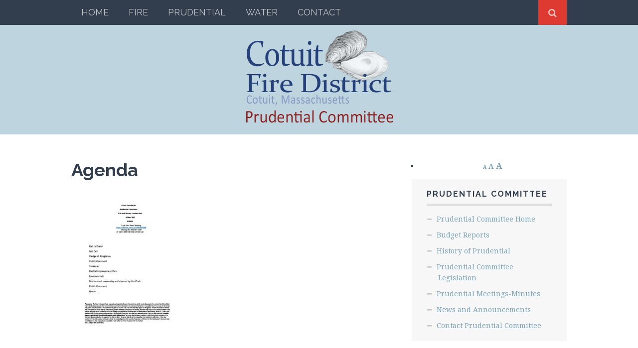

--- FILE ---
content_type: text/html; charset=UTF-8
request_url: https://www.cotuitfiredistrict.org/prudential/meetings/prudential-agenda-20-dec-2021-2/
body_size: 17422
content:
<!DOCTYPE html>
<html lang="en-US">
<head>
	<meta charset="UTF-8">
	<meta name="viewport" content="width=device-width, initial-scale=1">

	<title>Agenda - Prudential Committee</title>

	<link rel="profile" href="http://gmpg.org/xfn/11">
	<link rel="pingback" href="https://www.cotuitfiredistrict.org/prudential/xmlrpc.php">

<meta name='robots' content='index, follow, max-image-preview:large, max-snippet:-1, max-video-preview:-1' />
	<style>img:is([sizes="auto" i], [sizes^="auto," i]) { contain-intrinsic-size: 3000px 1500px }</style>
	                        <style type="text/css" media="screen" >
                                .socialwrap li.icon_text a img, .socialwrap li.iconOnly a img, .followwrap li.icon_text a img, .followwrap li.iconOnly a img{border-width:0 !important;background-color:none;}#follow.right {width:32px;position:fixed; right:0; top:100px;background-color:#878787;padding:10px 0;font-family:impact,charcoal,arial, helvetica,sans-serif;-moz-border-radius-topleft: 5px;-webkit-border-top-left-radius:5px;-moz-border-radius-bottomleft:5px;-webkit-border-bottom-left-radius:5px;border:2px solid #fff;border-right-width:0}#follow.right ul {padding:0; margin:0; list-style-type:none !important;font-size:24px;color:black;}
#follow.right ul li {padding-bottom:10px;list-style-type:none !important;padding-left:4px;padding-right:4px}
#follow img{border:none;}#follow.right ul li.follow {margin:0 4px;}
#follow.right ul li.follow img {border-width:0;display:block;overflow:hidden; background:transparent url(http://www.cotuitfiredistrict.org/prudential/wp-content/plugins/share-and-follow/images/impact/follow-right.png) no-repeat -0px 0px;height:79px;width:20px;}
#follow.right ul li a {display:block;}
#follow.right ul li.follow span, #follow ul li a span {display:none}.share {margin:0 3px 3px 0;}
.phat span {display:inline;}
ul.row li {float:left;list-style-type:none;}
li.iconOnly a span.head {display:none}
#follow.left ul.size16 li.follow{margin:0px auto !important}
li.icon_text a {padding-left:0;margin-right:3px}
li.text_only a {background-image:none !important;padding-left:0;}
li.text_only a img {display:none;}
li.icon_text a span{background-image:none !important;padding-left:0 !important; }
li.iconOnly a span.head {display:none}
ul.socialwrap li {margin:0 3px 3px 0 !important;}
ul.socialwrap li a {text-decoration:none;}ul.row li {float:left;line-height:auto !important;}
ul.row li a img {padding:0}.size16 li a,.size24 li a,.size32 li a, .size48 li a, .size60 li a {display:block}ul.socialwrap {list-style-type:none !important;margin:0; padding:0;text-indent:0 !important;}
ul.socialwrap li {list-style-type:none !important;background-image:none;padding:0;list-style-image:none !important;}
ul.followwrap {list-style-type:none !important;margin:0; padding:0}
ul.followwrap li {margin-right:3px;margin-bottom:3px;list-style-type:none !important;}
#follow.right ul.followwrap li, #follow.left ul.followwrap li {margin-right:0px;margin-bottom:0px;}
.shareinpost {clear:both;padding-top:0px}.shareinpost ul.socialwrap {list-style-type:none !important;margin:0 !important; padding:0 !important}
.shareinpost ul.socialwrap li {padding-left:0 !important;background-image:none !important;margin-left:0 !important;list-style-type:none !important;text-indent:0 !important}
.socialwrap li.icon_text a img, .socialwrap li.iconOnly a img{border-width:0}ul.followrap li {list-style-type:none;list-style-image:none !important;}
div.clean {clear:left;}
div.display_none {display:none;}
                        </style>
                                                <style type="text/css" media="print" >
                                body {background: white;font-size: 12pt;color:black;}
 * {background-image:none;}
 #wrapper, #content {width: auto;margin: 0 5%;padding: 0;border: 0;float: none !important;color: black;background: transparent none;}
 a { text-decoration : underline; color : #0000ff; }
#menu, #navigation, #navi, .menu {display:none}
                        </style>
                        <link rel="image_src" href="" /> 
<script>document.documentElement.className = document.documentElement.className.replace("no-js","js");</script>

	<!-- This site is optimized with the Yoast SEO plugin v26.7 - https://yoast.com/wordpress/plugins/seo/ -->
	<link rel="canonical" href="https://www.cotuitfiredistrict.org/prudential/meetings/prudential-agenda-20-dec-2021-2/" />
	<meta property="og:locale" content="en_US" />
	<meta property="og:type" content="article" />
	<meta property="og:title" content="Agenda - Prudential Committee" />
	<meta property="og:url" content="https://www.cotuitfiredistrict.org/prudential/meetings/prudential-agenda-20-dec-2021-2/" />
	<meta property="og:site_name" content="Prudential Committee" />
	<meta property="article:modified_time" content="2021-12-14T17:29:16+00:00" />
	<script type="application/ld+json" class="yoast-schema-graph">{"@context":"https://schema.org","@graph":[{"@type":"WebPage","@id":"https://www.cotuitfiredistrict.org/prudential/meetings/prudential-agenda-20-dec-2021-2/","url":"https://www.cotuitfiredistrict.org/prudential/meetings/prudential-agenda-20-dec-2021-2/","name":"Agenda - Prudential Committee","isPartOf":{"@id":"https://www.cotuitfiredistrict.org/prudential/#website"},"primaryImageOfPage":{"@id":"https://www.cotuitfiredistrict.org/prudential/meetings/prudential-agenda-20-dec-2021-2/#primaryimage"},"image":{"@id":"https://www.cotuitfiredistrict.org/prudential/meetings/prudential-agenda-20-dec-2021-2/#primaryimage"},"thumbnailUrl":"https://www.cotuitfiredistrict.org/prudential/files/2021/12/Prudential-agenda-20-Dec-2021-2-pdf.jpg","datePublished":"2021-12-14T17:28:54+00:00","dateModified":"2021-12-14T17:29:16+00:00","breadcrumb":{"@id":"https://www.cotuitfiredistrict.org/prudential/meetings/prudential-agenda-20-dec-2021-2/#breadcrumb"},"inLanguage":"en-US","potentialAction":[{"@type":"ReadAction","target":["https://www.cotuitfiredistrict.org/prudential/meetings/prudential-agenda-20-dec-2021-2/"]}]},{"@type":"ImageObject","inLanguage":"en-US","@id":"https://www.cotuitfiredistrict.org/prudential/meetings/prudential-agenda-20-dec-2021-2/#primaryimage","url":"https://www.cotuitfiredistrict.org/prudential/files/2021/12/Prudential-agenda-20-Dec-2021-2-pdf.jpg","contentUrl":"https://www.cotuitfiredistrict.org/prudential/files/2021/12/Prudential-agenda-20-Dec-2021-2-pdf.jpg"},{"@type":"BreadcrumbList","@id":"https://www.cotuitfiredistrict.org/prudential/meetings/prudential-agenda-20-dec-2021-2/#breadcrumb","itemListElement":[{"@type":"ListItem","position":1,"name":"Prudential Committee Meetings","item":"https://www.cotuitfiredistrict.org/prudential/meetings/"},{"@type":"ListItem","position":2,"name":"Agenda"}]},{"@type":"WebSite","@id":"https://www.cotuitfiredistrict.org/prudential/#website","url":"https://www.cotuitfiredistrict.org/prudential/","name":"Prudential Committee","description":"Just another Cotuit Fire District Sites site","potentialAction":[{"@type":"SearchAction","target":{"@type":"EntryPoint","urlTemplate":"https://www.cotuitfiredistrict.org/prudential/?s={search_term_string}"},"query-input":{"@type":"PropertyValueSpecification","valueRequired":true,"valueName":"search_term_string"}}],"inLanguage":"en-US"}]}</script>
	<!-- / Yoast SEO plugin. -->


<link rel='dns-prefetch' href='//fonts.googleapis.com' />
<link rel="alternate" type="application/rss+xml" title="Prudential Committee &raquo; Feed" href="https://www.cotuitfiredistrict.org/prudential/feed/" />
<link rel="alternate" type="application/rss+xml" title="Prudential Committee &raquo; Comments Feed" href="https://www.cotuitfiredistrict.org/prudential/comments/feed/" />
		<!-- This site uses the Google Analytics by ExactMetrics plugin v7.12.1 - Using Analytics tracking - https://www.exactmetrics.com/ -->
							<script
				src="//www.googletagmanager.com/gtag/js?id=UA-16678266-19"  data-cfasync="false" data-wpfc-render="false" type="text/javascript" async></script>
			<script data-cfasync="false" data-wpfc-render="false" type="text/javascript">
				var em_version = '7.12.1';
				var em_track_user = true;
				var em_no_track_reason = '';
				
								var disableStrs = [
															'ga-disable-UA-16678266-19',
									];

				/* Function to detect opted out users */
				function __gtagTrackerIsOptedOut() {
					for (var index = 0; index < disableStrs.length; index++) {
						if (document.cookie.indexOf(disableStrs[index] + '=true') > -1) {
							return true;
						}
					}

					return false;
				}

				/* Disable tracking if the opt-out cookie exists. */
				if (__gtagTrackerIsOptedOut()) {
					for (var index = 0; index < disableStrs.length; index++) {
						window[disableStrs[index]] = true;
					}
				}

				/* Opt-out function */
				function __gtagTrackerOptout() {
					for (var index = 0; index < disableStrs.length; index++) {
						document.cookie = disableStrs[index] + '=true; expires=Thu, 31 Dec 2099 23:59:59 UTC; path=/';
						window[disableStrs[index]] = true;
					}
				}

				if ('undefined' === typeof gaOptout) {
					function gaOptout() {
						__gtagTrackerOptout();
					}
				}
								window.dataLayer = window.dataLayer || [];

				window.ExactMetricsDualTracker = {
					helpers: {},
					trackers: {},
				};
				if (em_track_user) {
					function __gtagDataLayer() {
						dataLayer.push(arguments);
					}

					function __gtagTracker(type, name, parameters) {
						if (!parameters) {
							parameters = {};
						}

						if (parameters.send_to) {
							__gtagDataLayer.apply(null, arguments);
							return;
						}

						if (type === 'event') {
							
														parameters.send_to = exactmetrics_frontend.ua;
							__gtagDataLayer(type, name, parameters);
													} else {
							__gtagDataLayer.apply(null, arguments);
						}
					}

					__gtagTracker('js', new Date());
					__gtagTracker('set', {
						'developer_id.dNDMyYj': true,
											});
															__gtagTracker('config', 'UA-16678266-19', {"forceSSL":"true"} );
										window.gtag = __gtagTracker;										(function () {
						/* https://developers.google.com/analytics/devguides/collection/analyticsjs/ */
						/* ga and __gaTracker compatibility shim. */
						var noopfn = function () {
							return null;
						};
						var newtracker = function () {
							return new Tracker();
						};
						var Tracker = function () {
							return null;
						};
						var p = Tracker.prototype;
						p.get = noopfn;
						p.set = noopfn;
						p.send = function () {
							var args = Array.prototype.slice.call(arguments);
							args.unshift('send');
							__gaTracker.apply(null, args);
						};
						var __gaTracker = function () {
							var len = arguments.length;
							if (len === 0) {
								return;
							}
							var f = arguments[len - 1];
							if (typeof f !== 'object' || f === null || typeof f.hitCallback !== 'function') {
								if ('send' === arguments[0]) {
									var hitConverted, hitObject = false, action;
									if ('event' === arguments[1]) {
										if ('undefined' !== typeof arguments[3]) {
											hitObject = {
												'eventAction': arguments[3],
												'eventCategory': arguments[2],
												'eventLabel': arguments[4],
												'value': arguments[5] ? arguments[5] : 1,
											}
										}
									}
									if ('pageview' === arguments[1]) {
										if ('undefined' !== typeof arguments[2]) {
											hitObject = {
												'eventAction': 'page_view',
												'page_path': arguments[2],
											}
										}
									}
									if (typeof arguments[2] === 'object') {
										hitObject = arguments[2];
									}
									if (typeof arguments[5] === 'object') {
										Object.assign(hitObject, arguments[5]);
									}
									if ('undefined' !== typeof arguments[1].hitType) {
										hitObject = arguments[1];
										if ('pageview' === hitObject.hitType) {
											hitObject.eventAction = 'page_view';
										}
									}
									if (hitObject) {
										action = 'timing' === arguments[1].hitType ? 'timing_complete' : hitObject.eventAction;
										hitConverted = mapArgs(hitObject);
										__gtagTracker('event', action, hitConverted);
									}
								}
								return;
							}

							function mapArgs(args) {
								var arg, hit = {};
								var gaMap = {
									'eventCategory': 'event_category',
									'eventAction': 'event_action',
									'eventLabel': 'event_label',
									'eventValue': 'event_value',
									'nonInteraction': 'non_interaction',
									'timingCategory': 'event_category',
									'timingVar': 'name',
									'timingValue': 'value',
									'timingLabel': 'event_label',
									'page': 'page_path',
									'location': 'page_location',
									'title': 'page_title',
								};
								for (arg in args) {
																		if (!(!args.hasOwnProperty(arg) || !gaMap.hasOwnProperty(arg))) {
										hit[gaMap[arg]] = args[arg];
									} else {
										hit[arg] = args[arg];
									}
								}
								return hit;
							}

							try {
								f.hitCallback();
							} catch (ex) {
							}
						};
						__gaTracker.create = newtracker;
						__gaTracker.getByName = newtracker;
						__gaTracker.getAll = function () {
							return [];
						};
						__gaTracker.remove = noopfn;
						__gaTracker.loaded = true;
						window['__gaTracker'] = __gaTracker;
					})();
									} else {
										console.log("");
					(function () {
						function __gtagTracker() {
							return null;
						}

						window['__gtagTracker'] = __gtagTracker;
						window['gtag'] = __gtagTracker;
					})();
									}
			</script>
				<!-- / Google Analytics by ExactMetrics -->
		<script type="text/javascript">
/* <![CDATA[ */
window._wpemojiSettings = {"baseUrl":"https:\/\/s.w.org\/images\/core\/emoji\/16.0.1\/72x72\/","ext":".png","svgUrl":"https:\/\/s.w.org\/images\/core\/emoji\/16.0.1\/svg\/","svgExt":".svg","source":{"concatemoji":"https:\/\/www.cotuitfiredistrict.org\/prudential\/wp-includes\/js\/wp-emoji-release.min.js?ver=6.8.3"}};
/*! This file is auto-generated */
!function(s,n){var o,i,e;function c(e){try{var t={supportTests:e,timestamp:(new Date).valueOf()};sessionStorage.setItem(o,JSON.stringify(t))}catch(e){}}function p(e,t,n){e.clearRect(0,0,e.canvas.width,e.canvas.height),e.fillText(t,0,0);var t=new Uint32Array(e.getImageData(0,0,e.canvas.width,e.canvas.height).data),a=(e.clearRect(0,0,e.canvas.width,e.canvas.height),e.fillText(n,0,0),new Uint32Array(e.getImageData(0,0,e.canvas.width,e.canvas.height).data));return t.every(function(e,t){return e===a[t]})}function u(e,t){e.clearRect(0,0,e.canvas.width,e.canvas.height),e.fillText(t,0,0);for(var n=e.getImageData(16,16,1,1),a=0;a<n.data.length;a++)if(0!==n.data[a])return!1;return!0}function f(e,t,n,a){switch(t){case"flag":return n(e,"\ud83c\udff3\ufe0f\u200d\u26a7\ufe0f","\ud83c\udff3\ufe0f\u200b\u26a7\ufe0f")?!1:!n(e,"\ud83c\udde8\ud83c\uddf6","\ud83c\udde8\u200b\ud83c\uddf6")&&!n(e,"\ud83c\udff4\udb40\udc67\udb40\udc62\udb40\udc65\udb40\udc6e\udb40\udc67\udb40\udc7f","\ud83c\udff4\u200b\udb40\udc67\u200b\udb40\udc62\u200b\udb40\udc65\u200b\udb40\udc6e\u200b\udb40\udc67\u200b\udb40\udc7f");case"emoji":return!a(e,"\ud83e\udedf")}return!1}function g(e,t,n,a){var r="undefined"!=typeof WorkerGlobalScope&&self instanceof WorkerGlobalScope?new OffscreenCanvas(300,150):s.createElement("canvas"),o=r.getContext("2d",{willReadFrequently:!0}),i=(o.textBaseline="top",o.font="600 32px Arial",{});return e.forEach(function(e){i[e]=t(o,e,n,a)}),i}function t(e){var t=s.createElement("script");t.src=e,t.defer=!0,s.head.appendChild(t)}"undefined"!=typeof Promise&&(o="wpEmojiSettingsSupports",i=["flag","emoji"],n.supports={everything:!0,everythingExceptFlag:!0},e=new Promise(function(e){s.addEventListener("DOMContentLoaded",e,{once:!0})}),new Promise(function(t){var n=function(){try{var e=JSON.parse(sessionStorage.getItem(o));if("object"==typeof e&&"number"==typeof e.timestamp&&(new Date).valueOf()<e.timestamp+604800&&"object"==typeof e.supportTests)return e.supportTests}catch(e){}return null}();if(!n){if("undefined"!=typeof Worker&&"undefined"!=typeof OffscreenCanvas&&"undefined"!=typeof URL&&URL.createObjectURL&&"undefined"!=typeof Blob)try{var e="postMessage("+g.toString()+"("+[JSON.stringify(i),f.toString(),p.toString(),u.toString()].join(",")+"));",a=new Blob([e],{type:"text/javascript"}),r=new Worker(URL.createObjectURL(a),{name:"wpTestEmojiSupports"});return void(r.onmessage=function(e){c(n=e.data),r.terminate(),t(n)})}catch(e){}c(n=g(i,f,p,u))}t(n)}).then(function(e){for(var t in e)n.supports[t]=e[t],n.supports.everything=n.supports.everything&&n.supports[t],"flag"!==t&&(n.supports.everythingExceptFlag=n.supports.everythingExceptFlag&&n.supports[t]);n.supports.everythingExceptFlag=n.supports.everythingExceptFlag&&!n.supports.flag,n.DOMReady=!1,n.readyCallback=function(){n.DOMReady=!0}}).then(function(){return e}).then(function(){var e;n.supports.everything||(n.readyCallback(),(e=n.source||{}).concatemoji?t(e.concatemoji):e.wpemoji&&e.twemoji&&(t(e.twemoji),t(e.wpemoji)))}))}((window,document),window._wpemojiSettings);
/* ]]> */
</script>
<link rel='stylesheet' id='sbi_styles-css' href='https://www.cotuitfiredistrict.org/prudential/wp-content/plugins/instagram-feed/css/sbi-styles.min.css?ver=6.5.0' type='text/css' media='all' />
<style id='wp-emoji-styles-inline-css' type='text/css'>

	img.wp-smiley, img.emoji {
		display: inline !important;
		border: none !important;
		box-shadow: none !important;
		height: 1em !important;
		width: 1em !important;
		margin: 0 0.07em !important;
		vertical-align: -0.1em !important;
		background: none !important;
		padding: 0 !important;
	}
</style>
<link rel='stylesheet' id='wp-block-library-css' href='https://www.cotuitfiredistrict.org/prudential/wp-includes/css/dist/block-library/style.min.css?ver=6.8.3' type='text/css' media='all' />
<style id='classic-theme-styles-inline-css' type='text/css'>
/*! This file is auto-generated */
.wp-block-button__link{color:#fff;background-color:#32373c;border-radius:9999px;box-shadow:none;text-decoration:none;padding:calc(.667em + 2px) calc(1.333em + 2px);font-size:1.125em}.wp-block-file__button{background:#32373c;color:#fff;text-decoration:none}
</style>
<style id='global-styles-inline-css' type='text/css'>
:root{--wp--preset--aspect-ratio--square: 1;--wp--preset--aspect-ratio--4-3: 4/3;--wp--preset--aspect-ratio--3-4: 3/4;--wp--preset--aspect-ratio--3-2: 3/2;--wp--preset--aspect-ratio--2-3: 2/3;--wp--preset--aspect-ratio--16-9: 16/9;--wp--preset--aspect-ratio--9-16: 9/16;--wp--preset--color--black: #000000;--wp--preset--color--cyan-bluish-gray: #abb8c3;--wp--preset--color--white: #ffffff;--wp--preset--color--pale-pink: #f78da7;--wp--preset--color--vivid-red: #cf2e2e;--wp--preset--color--luminous-vivid-orange: #ff6900;--wp--preset--color--luminous-vivid-amber: #fcb900;--wp--preset--color--light-green-cyan: #7bdcb5;--wp--preset--color--vivid-green-cyan: #00d084;--wp--preset--color--pale-cyan-blue: #8ed1fc;--wp--preset--color--vivid-cyan-blue: #0693e3;--wp--preset--color--vivid-purple: #9b51e0;--wp--preset--gradient--vivid-cyan-blue-to-vivid-purple: linear-gradient(135deg,rgba(6,147,227,1) 0%,rgb(155,81,224) 100%);--wp--preset--gradient--light-green-cyan-to-vivid-green-cyan: linear-gradient(135deg,rgb(122,220,180) 0%,rgb(0,208,130) 100%);--wp--preset--gradient--luminous-vivid-amber-to-luminous-vivid-orange: linear-gradient(135deg,rgba(252,185,0,1) 0%,rgba(255,105,0,1) 100%);--wp--preset--gradient--luminous-vivid-orange-to-vivid-red: linear-gradient(135deg,rgba(255,105,0,1) 0%,rgb(207,46,46) 100%);--wp--preset--gradient--very-light-gray-to-cyan-bluish-gray: linear-gradient(135deg,rgb(238,238,238) 0%,rgb(169,184,195) 100%);--wp--preset--gradient--cool-to-warm-spectrum: linear-gradient(135deg,rgb(74,234,220) 0%,rgb(151,120,209) 20%,rgb(207,42,186) 40%,rgb(238,44,130) 60%,rgb(251,105,98) 80%,rgb(254,248,76) 100%);--wp--preset--gradient--blush-light-purple: linear-gradient(135deg,rgb(255,206,236) 0%,rgb(152,150,240) 100%);--wp--preset--gradient--blush-bordeaux: linear-gradient(135deg,rgb(254,205,165) 0%,rgb(254,45,45) 50%,rgb(107,0,62) 100%);--wp--preset--gradient--luminous-dusk: linear-gradient(135deg,rgb(255,203,112) 0%,rgb(199,81,192) 50%,rgb(65,88,208) 100%);--wp--preset--gradient--pale-ocean: linear-gradient(135deg,rgb(255,245,203) 0%,rgb(182,227,212) 50%,rgb(51,167,181) 100%);--wp--preset--gradient--electric-grass: linear-gradient(135deg,rgb(202,248,128) 0%,rgb(113,206,126) 100%);--wp--preset--gradient--midnight: linear-gradient(135deg,rgb(2,3,129) 0%,rgb(40,116,252) 100%);--wp--preset--font-size--small: 13px;--wp--preset--font-size--medium: 20px;--wp--preset--font-size--large: 36px;--wp--preset--font-size--x-large: 42px;--wp--preset--spacing--20: 0.44rem;--wp--preset--spacing--30: 0.67rem;--wp--preset--spacing--40: 1rem;--wp--preset--spacing--50: 1.5rem;--wp--preset--spacing--60: 2.25rem;--wp--preset--spacing--70: 3.38rem;--wp--preset--spacing--80: 5.06rem;--wp--preset--shadow--natural: 6px 6px 9px rgba(0, 0, 0, 0.2);--wp--preset--shadow--deep: 12px 12px 50px rgba(0, 0, 0, 0.4);--wp--preset--shadow--sharp: 6px 6px 0px rgba(0, 0, 0, 0.2);--wp--preset--shadow--outlined: 6px 6px 0px -3px rgba(255, 255, 255, 1), 6px 6px rgba(0, 0, 0, 1);--wp--preset--shadow--crisp: 6px 6px 0px rgba(0, 0, 0, 1);}:where(.is-layout-flex){gap: 0.5em;}:where(.is-layout-grid){gap: 0.5em;}body .is-layout-flex{display: flex;}.is-layout-flex{flex-wrap: wrap;align-items: center;}.is-layout-flex > :is(*, div){margin: 0;}body .is-layout-grid{display: grid;}.is-layout-grid > :is(*, div){margin: 0;}:where(.wp-block-columns.is-layout-flex){gap: 2em;}:where(.wp-block-columns.is-layout-grid){gap: 2em;}:where(.wp-block-post-template.is-layout-flex){gap: 1.25em;}:where(.wp-block-post-template.is-layout-grid){gap: 1.25em;}.has-black-color{color: var(--wp--preset--color--black) !important;}.has-cyan-bluish-gray-color{color: var(--wp--preset--color--cyan-bluish-gray) !important;}.has-white-color{color: var(--wp--preset--color--white) !important;}.has-pale-pink-color{color: var(--wp--preset--color--pale-pink) !important;}.has-vivid-red-color{color: var(--wp--preset--color--vivid-red) !important;}.has-luminous-vivid-orange-color{color: var(--wp--preset--color--luminous-vivid-orange) !important;}.has-luminous-vivid-amber-color{color: var(--wp--preset--color--luminous-vivid-amber) !important;}.has-light-green-cyan-color{color: var(--wp--preset--color--light-green-cyan) !important;}.has-vivid-green-cyan-color{color: var(--wp--preset--color--vivid-green-cyan) !important;}.has-pale-cyan-blue-color{color: var(--wp--preset--color--pale-cyan-blue) !important;}.has-vivid-cyan-blue-color{color: var(--wp--preset--color--vivid-cyan-blue) !important;}.has-vivid-purple-color{color: var(--wp--preset--color--vivid-purple) !important;}.has-black-background-color{background-color: var(--wp--preset--color--black) !important;}.has-cyan-bluish-gray-background-color{background-color: var(--wp--preset--color--cyan-bluish-gray) !important;}.has-white-background-color{background-color: var(--wp--preset--color--white) !important;}.has-pale-pink-background-color{background-color: var(--wp--preset--color--pale-pink) !important;}.has-vivid-red-background-color{background-color: var(--wp--preset--color--vivid-red) !important;}.has-luminous-vivid-orange-background-color{background-color: var(--wp--preset--color--luminous-vivid-orange) !important;}.has-luminous-vivid-amber-background-color{background-color: var(--wp--preset--color--luminous-vivid-amber) !important;}.has-light-green-cyan-background-color{background-color: var(--wp--preset--color--light-green-cyan) !important;}.has-vivid-green-cyan-background-color{background-color: var(--wp--preset--color--vivid-green-cyan) !important;}.has-pale-cyan-blue-background-color{background-color: var(--wp--preset--color--pale-cyan-blue) !important;}.has-vivid-cyan-blue-background-color{background-color: var(--wp--preset--color--vivid-cyan-blue) !important;}.has-vivid-purple-background-color{background-color: var(--wp--preset--color--vivid-purple) !important;}.has-black-border-color{border-color: var(--wp--preset--color--black) !important;}.has-cyan-bluish-gray-border-color{border-color: var(--wp--preset--color--cyan-bluish-gray) !important;}.has-white-border-color{border-color: var(--wp--preset--color--white) !important;}.has-pale-pink-border-color{border-color: var(--wp--preset--color--pale-pink) !important;}.has-vivid-red-border-color{border-color: var(--wp--preset--color--vivid-red) !important;}.has-luminous-vivid-orange-border-color{border-color: var(--wp--preset--color--luminous-vivid-orange) !important;}.has-luminous-vivid-amber-border-color{border-color: var(--wp--preset--color--luminous-vivid-amber) !important;}.has-light-green-cyan-border-color{border-color: var(--wp--preset--color--light-green-cyan) !important;}.has-vivid-green-cyan-border-color{border-color: var(--wp--preset--color--vivid-green-cyan) !important;}.has-pale-cyan-blue-border-color{border-color: var(--wp--preset--color--pale-cyan-blue) !important;}.has-vivid-cyan-blue-border-color{border-color: var(--wp--preset--color--vivid-cyan-blue) !important;}.has-vivid-purple-border-color{border-color: var(--wp--preset--color--vivid-purple) !important;}.has-vivid-cyan-blue-to-vivid-purple-gradient-background{background: var(--wp--preset--gradient--vivid-cyan-blue-to-vivid-purple) !important;}.has-light-green-cyan-to-vivid-green-cyan-gradient-background{background: var(--wp--preset--gradient--light-green-cyan-to-vivid-green-cyan) !important;}.has-luminous-vivid-amber-to-luminous-vivid-orange-gradient-background{background: var(--wp--preset--gradient--luminous-vivid-amber-to-luminous-vivid-orange) !important;}.has-luminous-vivid-orange-to-vivid-red-gradient-background{background: var(--wp--preset--gradient--luminous-vivid-orange-to-vivid-red) !important;}.has-very-light-gray-to-cyan-bluish-gray-gradient-background{background: var(--wp--preset--gradient--very-light-gray-to-cyan-bluish-gray) !important;}.has-cool-to-warm-spectrum-gradient-background{background: var(--wp--preset--gradient--cool-to-warm-spectrum) !important;}.has-blush-light-purple-gradient-background{background: var(--wp--preset--gradient--blush-light-purple) !important;}.has-blush-bordeaux-gradient-background{background: var(--wp--preset--gradient--blush-bordeaux) !important;}.has-luminous-dusk-gradient-background{background: var(--wp--preset--gradient--luminous-dusk) !important;}.has-pale-ocean-gradient-background{background: var(--wp--preset--gradient--pale-ocean) !important;}.has-electric-grass-gradient-background{background: var(--wp--preset--gradient--electric-grass) !important;}.has-midnight-gradient-background{background: var(--wp--preset--gradient--midnight) !important;}.has-small-font-size{font-size: var(--wp--preset--font-size--small) !important;}.has-medium-font-size{font-size: var(--wp--preset--font-size--medium) !important;}.has-large-font-size{font-size: var(--wp--preset--font-size--large) !important;}.has-x-large-font-size{font-size: var(--wp--preset--font-size--x-large) !important;}
:where(.wp-block-post-template.is-layout-flex){gap: 1.25em;}:where(.wp-block-post-template.is-layout-grid){gap: 1.25em;}
:where(.wp-block-columns.is-layout-flex){gap: 2em;}:where(.wp-block-columns.is-layout-grid){gap: 2em;}
:root :where(.wp-block-pullquote){font-size: 1.5em;line-height: 1.6;}
</style>
<link rel='stylesheet' id='js-archive-list-css' href='https://www.cotuitfiredistrict.org/prudential/wp-content/plugins/jquery-archive-list-widget/assets/css/jal.css?ver=5.0.1' type='text/css' media='all' />
<link rel='stylesheet' id='themememe-base-css' href='https://www.cotuitfiredistrict.org/prudential/wp-content/themes/flato/css/base.css?ver=6.8.3' type='text/css' media='all' />
<link rel='stylesheet' id='themememe-icons-css' href='https://www.cotuitfiredistrict.org/prudential/wp-content/themes/flato/css/font-awesome.min.css?ver=6.8.3' type='text/css' media='all' />
<link rel='stylesheet' id='themememe-fonts-css' href='//fonts.googleapis.com/css?family=Raleway%3A400%2C500%2C700%2C900%7CNoto+Serif%3A400%2C700%2C400italic%2C700italic&#038;subset=latin%2Clatin-ext&#038;ver=6.8.3' type='text/css' media='all' />
<link rel='stylesheet' id='themememe-style-css' href='https://www.cotuitfiredistrict.org/prudential/wp-content/themes/flato-child/style.css?ver=6.8.3' type='text/css' media='all' />
<script type="text/javascript" src="https://www.cotuitfiredistrict.org/prudential/wp-includes/js/jquery/jquery.min.js?ver=3.7.1" id="jquery-core-js"></script>
<script type="text/javascript" src="https://www.cotuitfiredistrict.org/prudential/wp-includes/js/jquery/jquery-migrate.min.js?ver=3.4.1" id="jquery-migrate-js"></script>
<script type="text/javascript" src="https://www.cotuitfiredistrict.org/prudential/wp-content/plugins/font-resizer/js/jquery.cookie.js?ver=6.8.3" id="fontResizerCookie-js"></script>
<script type="text/javascript" src="https://www.cotuitfiredistrict.org/prudential/wp-content/plugins/font-resizer/js/jquery.fontsize.js?ver=6.8.3" id="fontResizer-js"></script>
<script type="text/javascript" src="https://www.cotuitfiredistrict.org/prudential/wp-content/plugins/font-resizer/js/main.js?ver=6.8.3" id="fontResizerPlugin-js"></script>
<script type="text/javascript" src="https://www.cotuitfiredistrict.org/prudential/wp-content/plugins/google-analytics-dashboard-for-wp/assets/js/frontend-gtag.min.js?ver=7.12.1" id="exactmetrics-frontend-script-js"></script>
<script data-cfasync="false" data-wpfc-render="false" type="text/javascript" id='exactmetrics-frontend-script-js-extra'>/* <![CDATA[ */
var exactmetrics_frontend = {"js_events_tracking":"true","download_extensions":"zip,mp3,mpeg,pdf,doc,ppt,xls,jpeg,png,gif,tiff","inbound_paths":"[{\"path\":\"\\\/go\\\/\",\"label\":\"affiliate\"},{\"path\":\"\\\/recommend\\\/\",\"label\":\"affiliate\"}]","home_url":"https:\/\/www.cotuitfiredistrict.org\/prudential","hash_tracking":"false","ua":"UA-16678266-19","v4_id":""};/* ]]> */
</script>
<script type="text/javascript" src="https://www.cotuitfiredistrict.org/prudential/wp-content/themes/flato/js/jquery.dropkick.min.js?ver=6.8.3" id="dropkick-js"></script>
<script type="text/javascript" src="https://www.cotuitfiredistrict.org/prudential/wp-content/themes/flato/js/jquery.flexslider.min.js?ver=6.8.3" id="flexslider-js"></script>
<link rel="https://api.w.org/" href="https://www.cotuitfiredistrict.org/prudential/wp-json/" /><link rel="alternate" title="JSON" type="application/json" href="https://www.cotuitfiredistrict.org/prudential/wp-json/wp/v2/media/2420" /><link rel="EditURI" type="application/rsd+xml" title="RSD" href="https://www.cotuitfiredistrict.org/prudential/xmlrpc.php?rsd" />
<link rel='shortlink' href='https://www.cotuitfiredistrict.org/prudential/?p=2420' />
<link rel="alternate" title="oEmbed (JSON)" type="application/json+oembed" href="https://www.cotuitfiredistrict.org/prudential/wp-json/oembed/1.0/embed?url=https%3A%2F%2Fwww.cotuitfiredistrict.org%2Fprudential%2Fmeetings%2Fprudential-agenda-20-dec-2021-2%2F" />
<link rel="alternate" title="oEmbed (XML)" type="text/xml+oembed" href="https://www.cotuitfiredistrict.org/prudential/wp-json/oembed/1.0/embed?url=https%3A%2F%2Fwww.cotuitfiredistrict.org%2Fprudential%2Fmeetings%2Fprudential-agenda-20-dec-2021-2%2F&#038;format=xml" />
<!--[if lt IE 9]>
<script src="https://www.cotuitfiredistrict.org/prudential/wp-content/themes/flato/js/ie/html5.js"></script>
<script src="https://www.cotuitfiredistrict.org/prudential/wp-content/themes/flato/js/ie/selectivizr.js"></script>
<![endif]-->
</head>

<body class="attachment wp-singular attachment-template-default attachmentid-2420 attachment-pdf wp-theme-flato wp-child-theme-flato-child group-blog chrome">
		<div class="site-top">
		<div class="clearfix container">
			<nav class="site-menu" role="navigation">
				<div class="menu-toggle"><i class="fa fa-bars"></i></div>
				<div class="menu-text"></div>
				<div class="clearfix menu-bar"><ul id="menu-cfd-nav-menu" class="menu"><li id="menu-item-645" class="menu-item menu-item-type-custom menu-item-object-custom menu-item-645"><a href="http://www.cotuitfiredistrict.org/">Home</a></li>
<li id="menu-item-695" class="menu-item menu-item-type-custom menu-item-object-custom menu-item-695"><a href="http://www.cotuitfiredistrict.org/firedepartment/">Fire</a></li>
<li id="menu-item-694" class="menu-item menu-item-type-custom menu-item-object-custom menu-item-home menu-item-694"><a href="http://www.cotuitfiredistrict.org/prudential/">Prudential</a></li>
<li id="menu-item-696" class="menu-item menu-item-type-custom menu-item-object-custom menu-item-696"><a href="http://www.cotuitfiredistrict.org/waterdepartment/">Water</a></li>
<li id="menu-item-639" class="menu-item menu-item-type-custom menu-item-object-custom menu-item-639"><a href="http://www.cotuitfiredistrict.org/contact/">Contact</a></li>
</ul></div>			<!-- .site-menu --></nav>

			<div class="site-search">
				<div class="search-toggle"><i class="fa fa-search"></i></div>
				<div class="search-expand">
					<div class="search-expand-inner">
						<form role="search" method="get" class="search-form" action="https://www.cotuitfiredistrict.org/prudential/">
	<div class="form-group">
		<input type="search" class="form-control" placeholder="Search &hellip;" value="" name="s" title="Search for:">
	</div>
	<div class="form-submit">
		<button type="submit" class="search-submit"><i class="fa fa-search"></i></button>
	</div>
</form>					</div>
				</div>
			<!-- .site-search --></div>
    	</div>
	<!-- .site-top --></div>

	<header class="site-header" role="banner">
		<div class="clearfix container">
			<div class="site-branding">
				<div class="site-title"><a href="https://www.cotuitfiredistrict.org/prudential/" rel="home"><img src="https://www.cotuitfiredistrict.org/prudential/files/2014/06/logo-2014-2-300px-blue-prudential.png" alt="Prudential Committee"></a></div>
							</div>
		</div>
	<!-- .site-header --></header>

	<div class="site-main">
		<div class="clearfix container">
	<div class="row">
		<div class="col-md-8 content-area" role="main">

			
				
<article id="post-2420" class="clearfix post-2420 attachment type-attachment status-inherit hentry">
	<header class="entry-header">
		<h1 class="entry-title">Agenda</h1>
	<!-- .entry-header --></header>

	<div class="clearfix entry-content">
		<p class="attachment"><a href='https://www.cotuitfiredistrict.org/prudential/files/2021/12/Prudential-agenda-20-Dec-2021-2.pdf'><img fetchpriority="high" decoding="async" width="232" height="300" src="https://www.cotuitfiredistrict.org/prudential/files/2021/12/Prudential-agenda-20-Dec-2021-2-pdf-232x300.jpg" class="attachment-medium size-medium" alt="" /></a></p>
			<!-- .entry-content --></div>
	<!-- #post-2420 --></article>
				
			
		<!-- .content-area --></div>

			<div class="col-md-4 site-sidebar" role="complementary">
				<ul class="ct-font-resizer"><li class="fontResizer ct-font-resizer-element" style="text-align: center; font-weight: bold;"><a class="fontResizer_minus ct-font-resizer-minus" href="#" title="Decrease font size" style="font-size: 0.7em;">A</a> <a class="fontResizer_reset ct-font-resizer-reset" href="#" title="Reset font size">A</a> <a class="fontResizer_add ct-font-resizer-plus" href="#" title="Increase font size" style="font-size: 1.2em;">A</a> <input type="hidden" id="fontResizer_value" value="body" /><input type="hidden" id="fontResizer_ownid" value="" /><input type="hidden" id="fontResizer_ownelement" value="" /><input type="hidden" id="fontResizer_resizeSteps" value="1.6" /><input type="hidden" id="fontResizer_cookieTime" value="31" /><input type="hidden" id="fontResizer_maxFontsize" value="" /><input type="hidden" id="fontResizer_minFontsize" value="" /></li></ul><aside id="nav_menu-3" class="widget widget_nav_menu"><h3 class="widget-title">Prudential Committee</h3><div class="menu-prudential-container"><ul id="menu-prudential" class="menu"><li id="menu-item-655" class="menu-item menu-item-type-post_type menu-item-object-page menu-item-home menu-item-655"><a href="https://www.cotuitfiredistrict.org/prudential/">Prudential Committee Home</a></li>
<li id="menu-item-949" class="menu-item menu-item-type-post_type menu-item-object-page menu-item-949"><a href="https://www.cotuitfiredistrict.org/prudential/budget-reports/">Budget Reports</a></li>
<li id="menu-item-632" class="menu-item menu-item-type-post_type menu-item-object-page menu-item-632"><a href="https://www.cotuitfiredistrict.org/prudential/history-prudential-committee/">History of Prudential</a></li>
<li id="menu-item-1292" class="menu-item menu-item-type-custom menu-item-object-custom menu-item-1292"><a href="http://www.cotuitfiredistrict.org/download/prudential/pc-2016/CFD-enabling-legislation.pdf">Prudential Committee Legislation</a></li>
<li id="menu-item-631" class="menu-item menu-item-type-post_type menu-item-object-page menu-item-631"><a href="https://www.cotuitfiredistrict.org/prudential/meetings/">Prudential Meetings-Minutes</a></li>
<li id="menu-item-630" class="menu-item menu-item-type-post_type menu-item-object-page menu-item-630"><a href="https://www.cotuitfiredistrict.org/prudential/news-announcements/">News and Announcements</a></li>
<li id="menu-item-636" class="menu-item menu-item-type-post_type menu-item-object-page menu-item-636"><a href="https://www.cotuitfiredistrict.org/prudential/contact/">Contact Prudential Committee</a></li>
</ul></div></aside><aside id="nav_menu-4" class="widget widget_nav_menu"><h3 class="widget-title">Cotuit Fire District</h3><div class="menu-cotuit-fire-district-container"><ul id="menu-cotuit-fire-district" class="menu"><li id="menu-item-622" class="menu-item menu-item-type-custom menu-item-object-custom menu-item-622"><a href="http://www.cotuitfiredistrict.org/freedom-hall/">Freedom Hall Schedule of Events</a></li>
<li id="menu-item-623" class="menu-item menu-item-type-custom menu-item-object-custom menu-item-623"><a href="http://www.cotuitfiredistrict.org/meetings/">Meetings-Minutes</a></li>
<li id="menu-item-624" class="menu-item menu-item-type-custom menu-item-object-custom menu-item-624"><a href="http://www.cotuitfiredistrict.org/documents/">Documents</a></li>
<li id="menu-item-625" class="menu-item menu-item-type-custom menu-item-object-custom menu-item-625"><a href="http://www.cotuitfiredistrict.org/street-lights/">Street Lights</a></li>
<li id="menu-item-626" class="menu-item menu-item-type-custom menu-item-object-custom menu-item-626"><a href="http://www.town.barnstable.ma.us/ComprehensivePlanning/">Comprehensive Planning</a></li>
<li id="menu-item-627" class="menu-item menu-item-type-custom menu-item-object-custom menu-item-627"><a href="http://www.cotuitfiredistrict.org/wp-content/uploads/2019/12/Official-Cotuit_Fire_District_By_Laws_effective-November-192019.pdf">District By Laws</a></li>
</ul></div></aside><aside id="jal_widget-2" class="widget widget_archive widget_jaw_widget"><h3 class="widget-title">Prudential Archives</h3><ul class="jaw_widget preload"  data-fx_in="slideDown"  data-ex_sym="[+]"  data-con_sym="[-]"  data-only_sym_link="0"  data-accordion=""  ><li ><a class="jaw_year jaw_symbol_wrapper" title="2017" href="https://www.cotuitfiredistrict.org/prudential/2017/"><span class="jaw_symbol">[+]</span>&nbsp;<span class="year">2017 (1)</span></a><ul class="jaw_months jal-slide-up" style="height:0;"><li ><a class="jaw_month" href="https://www.cotuitfiredistrict.org/prudential/2017/07/" title="July"><span class="jaw_symbol">[+]</span>&nbsp;<span class="month">July (1)</span></a><ul class="jal-slide-up" style="height:0;"><li ><a class="jw_post" href="https://www.cotuitfiredistrict.org/prudential/2017/07/26/notice-meetingagenda-56-high-street/" title="Notice of Meeting/Agenda - 56 High Street">Notice of Meeting/Agenda - 56 High Street</a></li></ul></li> </ul></li><li ><a class="jaw_year jaw_symbol_wrapper" title="2016" href="https://www.cotuitfiredistrict.org/prudential/2016/"><span class="jaw_symbol">[+]</span>&nbsp;<span class="year">2016 (56)</span></a><ul class="jaw_months jal-slide-up" style="height:0;"><li ><a class="jaw_month" href="https://www.cotuitfiredistrict.org/prudential/2016/12/" title="December"><span class="jaw_symbol">[+]</span>&nbsp;<span class="month">December (1)</span></a><ul class="jal-slide-up" style="height:0;"><li ><a class="jw_post" href="https://www.cotuitfiredistrict.org/prudential/2016/12/27/prudential-committee-meeting-december-29-5pm/" title="Prudential Committee Meeting December 29 5pm">Prudential Committee Meeting December 29 5pm</a></li></ul></li> <li ><a class="jaw_month" href="https://www.cotuitfiredistrict.org/prudential/2016/11/" title="November"><span class="jaw_symbol">[+]</span>&nbsp;<span class="month">November (1)</span></a><ul class="jal-slide-up" style="height:0;"><li ><a class="jw_post" href="https://www.cotuitfiredistrict.org/prudential/2016/11/10/prudential-committee-meeting-november-14-2016/" title="Prudential Committee Meeting November 14 2016">Prudential Committee Meeting November 14 2016</a></li></ul></li> <li ><a class="jaw_month" href="https://www.cotuitfiredistrict.org/prudential/2016/10/" title="October"><span class="jaw_symbol">[+]</span>&nbsp;<span class="month">October (1)</span></a><ul class="jal-slide-up" style="height:0;"><li ><a class="jw_post" href="https://www.cotuitfiredistrict.org/prudential/2016/10/20/prudential-committee-meeting-agenda-october-24-2016/" title="Prudential Committee - Meeting Agenda - October 25 2016">Prudential Committee - Meeting Agenda - October 25 2016</a></li></ul></li> <li ><a class="jaw_month" href="https://www.cotuitfiredistrict.org/prudential/2016/07/" title="July"><span class="jaw_symbol">[+]</span>&nbsp;<span class="month">July (1)</span></a><ul class="jal-slide-up" style="height:0;"><li ><a class="jw_post" href="https://www.cotuitfiredistrict.org/prudential/2016/07/19/july-19-meeting/" title="July 19 Meeting">July 19 Meeting</a></li></ul></li> <li ><a class="jaw_month" href="https://www.cotuitfiredistrict.org/prudential/2016/06/" title="June"><span class="jaw_symbol">[+]</span>&nbsp;<span class="month">June (3)</span></a><ul class="jal-slide-up" style="height:0;"><li ><a class="jw_post" href="https://www.cotuitfiredistrict.org/prudential/2016/06/22/prudential-committee-june-27-2016-meeting-agenda/" title="Prudential Committee - June 27 2016 - meeting agenda">Prudential Committee - June 27 2016 - meeting agenda</a></li><li ><a class="jw_post" href="https://www.cotuitfiredistrict.org/prudential/2016/06/10/prudential-committee-june-9-2016-budget/" title="Prudential Committee - June 9 2016 - budget">Prudential Committee - June 9 2016 - budget</a></li><li ><a class="jw_post" href="https://www.cotuitfiredistrict.org/prudential/2016/06/03/prudential-committee-june-2-2016-budget-report/" title="Prudential Committee - June 2 2016 - budget report">Prudential Committee - June 2 2016 - budget report</a></li></ul></li> <li ><a class="jaw_month" href="https://www.cotuitfiredistrict.org/prudential/2016/05/" title="May"><span class="jaw_symbol">[+]</span>&nbsp;<span class="month">May (12)</span></a><ul class="jal-slide-up" style="height:0;"><li ><a class="jw_post" href="https://www.cotuitfiredistrict.org/prudential/2016/05/31/prudential-committee-may-23-2016-audio-meeting-minutes/" title="Prudential Committee - May 23 2016 - audio meeting minutes">Prudential Committee - May 23 2016 - audio meeting minutes</a></li><li ><a class="jw_post" href="https://www.cotuitfiredistrict.org/prudential/2016/05/25/prudential-committee-may-25-2016-budget-report/" title="Prudential Committee - May 25 2016 - budget report">Prudential Committee - May 25 2016 - budget report</a></li><li ><a class="jw_post" href="https://www.cotuitfiredistrict.org/prudential/2016/05/20/prudential-committee-may-19-2016-budget-report/" title="Prudential Committee - May 19 2016 - budget report">Prudential Committee - May 19 2016 - budget report</a></li><li ><a class="jw_post" href="https://www.cotuitfiredistrict.org/prudential/2016/05/17/prudential-committee-may-9-2016-audio-meeting-minutes/" title="Prudential Committee - May 9 2016 - audio meeting minutes">Prudential Committee - May 9 2016 - audio meeting minutes</a></li><li ><a class="jw_post" href="https://www.cotuitfiredistrict.org/prudential/2016/05/17/prudential-committee-may-23-2016-meeting-agenda/" title="Prudential Committee - May 23 2016 - meeting agenda">Prudential Committee - May 23 2016 - meeting agenda</a></li><li ><a class="jw_post" href="https://www.cotuitfiredistrict.org/prudential/2016/05/14/prudential-committee-april-25-2016-meeting-minutes-2/" title="Prudential Committee - April 25 2016 - meeting minutes">Prudential Committee - April 25 2016 - meeting minutes</a></li><li ><a class="jw_post" href="https://www.cotuitfiredistrict.org/prudential/2016/05/13/prudential-committee-may-12-2016-budget/" title="Prudential Committee - May 12 2016 - budget">Prudential Committee - May 12 2016 - budget</a></li><li ><a class="jw_post" href="https://www.cotuitfiredistrict.org/prudential/2016/05/13/prudential-committee-may-17-2016-agenda/" title="Prudential Committee - May 17 2016- agenda">Prudential Committee - May 17 2016- agenda</a></li><li ><a class="jw_post" href="https://www.cotuitfiredistrict.org/prudential/2016/05/05/prudential-committee-may-5-2016-budget-report/" title="Prudential Committee - May 5 2016 - budget report">Prudential Committee - May 5 2016 - budget report</a></li><li ><a class="jw_post" href="https://www.cotuitfiredistrict.org/prudential/2016/05/05/prudential-committee-may-9-2016-meeting-agenda/" title="Prudential Committee - May 9 2016 - meeting agenda">Prudential Committee - May 9 2016 - meeting agenda</a></li><li ><a class="jw_post" href="https://www.cotuitfiredistrict.org/prudential/2016/05/04/prudential-committee-april-29-2016-audio-meeting-minutes/" title="Prudential Committee - April 29 2016 - audio meeting minutes">Prudential Committee - April 29 2016 - audio meeting minutes</a></li><li ><a class="jw_post" href="https://www.cotuitfiredistrict.org/prudential/2016/05/03/prudential-committee-may-3-2016-laws-posted/" title="Prudential Committee - May 3 2016 - By laws posted">Prudential Committee - May 3 2016 - By laws posted</a></li></ul></li> <li ><a class="jaw_month" href="https://www.cotuitfiredistrict.org/prudential/2016/04/" title="April"><span class="jaw_symbol">[+]</span>&nbsp;<span class="month">April (13)</span></a><ul class="jal-slide-up" style="height:0;"><li ><a class="jw_post" href="https://www.cotuitfiredistrict.org/prudential/2016/04/29/prudential-committee-april-11-2016-meeting-minutes/" title="Prudential Committee - April 11 2016 - meeting minutes">Prudential Committee - April 11 2016 - meeting minutes</a></li><li ><a class="jw_post" href="https://www.cotuitfiredistrict.org/prudential/2016/04/29/prudential-committee-april-25-2016-meeting-minutes/" title="Prudential Committee - April 25 2016 - audio meeting minutes">Prudential Committee - April 25 2016 - audio meeting minutes</a></li><li ><a class="jw_post" href="https://www.cotuitfiredistrict.org/prudential/2016/04/28/prudential-committee-april-28-2016-budget-report/" title="Prudential Committee - April 28 2016 - budget report">Prudential Committee - April 28 2016 - budget report</a></li><li ><a class="jw_post" href="https://www.cotuitfiredistrict.org/prudential/2016/04/27/prudential-committee-april-29-2016-special-meeting-agenda/" title="Prudential Committee - April 29 2016 - Special meeting agenda">Prudential Committee - April 29 2016 - Special meeting agenda</a></li><li ><a class="jw_post" href="https://www.cotuitfiredistrict.org/prudential/2016/04/21/prudential-committee-april-21-2016-budget-report/" title="Prudential Committee - April 21 2016 - budget report">Prudential Committee - April 21 2016 - budget report</a></li><li ><a class="jw_post" href="https://www.cotuitfiredistrict.org/prudential/2016/04/21/prudential-committee-april-25-2016-agenda/" title="Prudential Committee - April 25 2016 - Agenda">Prudential Committee - April 25 2016 - Agenda</a></li><li ><a class="jw_post" href="https://www.cotuitfiredistrict.org/prudential/2016/04/19/prudential-committee-march-28-2016-meeting-minutes/" title="Prudential Committee - March 28 2016 - meeting minutes">Prudential Committee - March 28 2016 - meeting minutes</a></li><li ><a class="jw_post" href="https://www.cotuitfiredistrict.org/prudential/2016/04/19/prudential-committee-april-11-2016-audio-meeting-minutes/" title="Prudential Committee - April 11 2016 - audio meeting minutes">Prudential Committee - April 11 2016 - audio meeting minutes</a></li><li ><a class="jw_post" href="https://www.cotuitfiredistrict.org/prudential/2016/04/18/prudential-committee-april-20-2016-policy-advisor-meeting-agenda/" title="Prudential Committee - April 20 2016 - Policy Advisor Meeting Agenda">Prudential Committee - April 20 2016 - Policy Advisor Meeting Agenda</a></li><li ><a class="jw_post" href="https://www.cotuitfiredistrict.org/prudential/2016/04/14/prudential-committee-april-14-2016-budget/" title="Prudential Committee - April 14 2016 - budget">Prudential Committee - April 14 2016 - budget</a></li><li ><a class="jw_post" href="https://www.cotuitfiredistrict.org/prudential/2016/04/08/prudential-committee-april-7-2016-budget-report/" title="Prudential Committee - April 7 2016 - budget report">Prudential Committee - April 7 2016 - budget report</a></li><li ><a class="jw_post" href="https://www.cotuitfiredistrict.org/prudential/2016/04/08/prudential-committee-april-11-2016-agenda/" title="Prudential Committee - April 11 2016 - Agenda">Prudential Committee - April 11 2016 - Agenda</a></li><li ><a class="jw_post" href="https://www.cotuitfiredistrict.org/prudential/2016/04/03/prudential-committee-march-28-2016-audio-meeting-minutes/" title="Prudential Committee - March 28 2016 - audio meeting minutes">Prudential Committee - March 28 2016 - audio meeting minutes</a></li></ul></li> <li ><a class="jaw_month" href="https://www.cotuitfiredistrict.org/prudential/2016/03/" title="March"><span class="jaw_symbol">[+]</span>&nbsp;<span class="month">March (8)</span></a><ul class="jal-slide-up" style="height:0;"><li ><a class="jw_post" href="https://www.cotuitfiredistrict.org/prudential/2016/03/31/prudential-committee-feb-22-2016-meeting-minutes/" title="Prudential Committee - Feb 22 2016 - meeting minutes">Prudential Committee - Feb 22 2016 - meeting minutes</a></li><li ><a class="jw_post" href="https://www.cotuitfiredistrict.org/prudential/2016/03/30/prudential-committee-march-30-2016-budget-report/" title="Prudential Committee - March 30 2016 - budget report">Prudential Committee - March 30 2016 - budget report</a></li><li ><a class="jw_post" href="https://www.cotuitfiredistrict.org/prudential/2016/03/24/prudential-committee-march-24-2016-budget-report/" title="Prudential Committee - March 24 2016 - budget report">Prudential Committee - March 24 2016 - budget report</a></li><li ><a class="jw_post" href="https://www.cotuitfiredistrict.org/prudential/2016/03/23/prudential-committee-march-28-2016-meeting-agenda/" title="Prudential Committee - March 28 2016 - meeting agenda">Prudential Committee - March 28 2016 - meeting agenda</a></li><li ><a class="jw_post" href="https://www.cotuitfiredistrict.org/prudential/2016/03/17/prudential-committee-march-17-2016-budget-report/" title="Prudential Committee - March 17 2016 - budget report">Prudential Committee - March 17 2016 - budget report</a></li><li ><a class="jw_post" href="https://www.cotuitfiredistrict.org/prudential/2016/03/10/prudential-committee-march-10-2016-budget-report/" title="Prudential Committee - March 10 2016 - budget report">Prudential Committee - March 10 2016 - budget report</a></li><li ><a class="jw_post" href="https://www.cotuitfiredistrict.org/prudential/2016/03/03/prudential-committee-march-3-2016-budget-report/" title="Prudential Committee - March 3 2016 - budget report">Prudential Committee - March 3 2016 - budget report</a></li><li ><a class="jw_post" href="https://www.cotuitfiredistrict.org/prudential/2016/03/03/prudential-committee-feb-22-2016-audio-meeting-minutes/" title="Prudential Committee - Feb 22 2016 - audio meeting minutes">Prudential Committee - Feb 22 2016 - audio meeting minutes</a></li></ul></li> <li ><a class="jaw_month" href="https://www.cotuitfiredistrict.org/prudential/2016/02/" title="February"><span class="jaw_symbol">[+]</span>&nbsp;<span class="month">February (6)</span></a><ul class="jal-slide-up" style="height:0;"><li ><a class="jw_post" href="https://www.cotuitfiredistrict.org/prudential/2016/02/29/prudential-committee-jan-25-2016-meeting-minutes/" title="Prudential Committee - Jan 25 2016 - meeting minutes">Prudential Committee - Jan 25 2016 - meeting minutes</a></li><li ><a class="jw_post" href="https://www.cotuitfiredistrict.org/prudential/2016/02/25/prudential-committee-feb-25-2016-budget-report/" title="Prudential Committee - Feb 25 2016 - budget report">Prudential Committee - Feb 25 2016 - budget report</a></li><li ><a class="jw_post" href="https://www.cotuitfiredistrict.org/prudential/2016/02/18/prudential-committee-feb-18-2016-budget-report/" title="Prudential Committee - Feb 18 2016 - budget report">Prudential Committee - Feb 18 2016 - budget report</a></li><li ><a class="jw_post" href="https://www.cotuitfiredistrict.org/prudential/2016/02/17/prudential-committee-feb-22-2016-agenda/" title="Prudential Committee - Feb 22 2016 - Agenda">Prudential Committee - Feb 22 2016 - Agenda</a></li><li ><a class="jw_post" href="https://www.cotuitfiredistrict.org/prudential/2016/02/11/prudential-committee-feb-11-2016-budget-report/" title="Prudential Committee - Feb 11 2016 - budget report">Prudential Committee - Feb 11 2016 - budget report</a></li><li ><a class="jw_post" href="https://www.cotuitfiredistrict.org/prudential/2016/02/04/prudential-committee-feb-4-2016-budget-report/" title="Prudential Committee - Feb 4 2016 - budget report">Prudential Committee - Feb 4 2016 - budget report</a></li></ul></li> <li ><a class="jaw_month" href="https://www.cotuitfiredistrict.org/prudential/2016/01/" title="January"><span class="jaw_symbol">[+]</span>&nbsp;<span class="month">January (10)</span></a><ul class="jal-slide-up" style="height:0;"><li ><a class="jw_post" href="https://www.cotuitfiredistrict.org/prudential/2016/01/28/prudential-committee-jan-28-2016-budget-report/" title="Prudential Committee - Jan 28 2016 - budget report">Prudential Committee - Jan 28 2016 - budget report</a></li><li ><a class="jw_post" href="https://www.cotuitfiredistrict.org/prudential/2016/01/28/prudential-committee-jan-25-2016-audio-meeting-minutes/" title="Prudential Committee - Jan 25 2016 - audio meeting minutes">Prudential Committee - Jan 25 2016 - audio meeting minutes</a></li><li ><a class="jw_post" href="https://www.cotuitfiredistrict.org/prudential/2016/01/28/prudential-committee-jan-25-2016-agenda/" title="Prudential Committee - Jan 25 2016 - agenda">Prudential Committee - Jan 25 2016 - agenda</a></li><li ><a class="jw_post" href="https://www.cotuitfiredistrict.org/prudential/2016/01/26/prudential-committee-jan-21-2016-budget-report/" title="Prudential Committee - Jan 21 2016 - budget report">Prudential Committee - Jan 21 2016 - budget report</a></li><li ><a class="jw_post" href="https://www.cotuitfiredistrict.org/prudential/2016/01/18/prudential-committee-oct-26-2015-audio-minutes/" title="Prudential Committee - Oct 26 2015 - Audio minutes">Prudential Committee - Oct 26 2015 - Audio minutes</a></li><li ><a class="jw_post" href="https://www.cotuitfiredistrict.org/prudential/2016/01/14/prudential-committee-jan-14-2016-budget-report/" title="Prudential Committee - Jan 14 2016 - budget report">Prudential Committee - Jan 14 2016 - budget report</a></li><li ><a class="jw_post" href="https://www.cotuitfiredistrict.org/prudential/2016/01/08/prudential-committee-nov-27-2015-meeting-minutes/" title="Prudential Committee - Nov 27 2015 - meeting minutes">Prudential Committee - Nov 27 2015 - meeting minutes</a></li><li ><a class="jw_post" href="https://www.cotuitfiredistrict.org/prudential/2016/01/08/prudential-committee-jan-7-2016-budget-report/" title="Prudential Committee - Jan 7 2016 - budget report">Prudential Committee - Jan 7 2016 - budget report</a></li><li ><a class="jw_post" href="https://www.cotuitfiredistrict.org/prudential/2016/01/07/prudential-committee-sept-28-2015-audio-minutes/" title="Prudential Committee - Sept 28 2015 - audio minutes">Prudential Committee - Sept 28 2015 - audio minutes</a></li><li ><a class="jw_post" href="https://www.cotuitfiredistrict.org/prudential/2016/01/04/prudential-committee-nov-16-2015-meeting-minutes/" title="Prudential Committee - Nov 16 2015 - meeting minutes">Prudential Committee - Nov 16 2015 - meeting minutes</a></li></ul></li> </ul></li><li ><a class="jaw_year jaw_symbol_wrapper" title="2015" href="https://www.cotuitfiredistrict.org/prudential/2015/"><span class="jaw_symbol">[+]</span>&nbsp;<span class="year">2015 (86)</span></a><ul class="jaw_months jal-slide-up" style="height:0;"><li ><a class="jaw_month" href="https://www.cotuitfiredistrict.org/prudential/2015/12/" title="December"><span class="jaw_symbol">[+]</span>&nbsp;<span class="month">December (5)</span></a><ul class="jal-slide-up" style="height:0;"><li ><a class="jw_post" href="https://www.cotuitfiredistrict.org/prudential/2015/12/28/prudential-committee-dec-21-2015-audio-minutes/" title="Prudential Committee - Dec 21 2015 - audio minutes">Prudential Committee - Dec 21 2015 - audio minutes</a></li><li ><a class="jw_post" href="https://www.cotuitfiredistrict.org/prudential/2015/12/18/prudential-committee-dec-17-2015-budget/" title="Prudential Committee - Dec 17 2015 - budget">Prudential Committee - Dec 17 2015 - budget</a></li><li ><a class="jw_post" href="https://www.cotuitfiredistrict.org/prudential/2015/12/15/prudential-committee-dec-21-2015-agenda/" title="Prudential Committee - Dec 21 2015 - agenda">Prudential Committee - Dec 21 2015 - agenda</a></li><li ><a class="jw_post" href="https://www.cotuitfiredistrict.org/prudential/2015/12/11/prudential-committee-dec-10-2015-budget-report/" title="Prudential Committee - Dec 10 2015 - budget report">Prudential Committee - Dec 10 2015 - budget report</a></li><li ><a class="jw_post" href="https://www.cotuitfiredistrict.org/prudential/2015/12/03/prudential-committee-dec-4-2015-budget-report/" title="Prudential Committee - Dec 4 2015 - budget report">Prudential Committee - Dec 4 2015 - budget report</a></li></ul></li> <li ><a class="jaw_month" href="https://www.cotuitfiredistrict.org/prudential/2015/11/" title="November"><span class="jaw_symbol">[+]</span>&nbsp;<span class="month">November (8)</span></a><ul class="jal-slide-up" style="height:0;"><li ><a class="jw_post" href="https://www.cotuitfiredistrict.org/prudential/2015/11/25/prudential-committee-nov-27-2015-meeting-agenda/" title="Prudential Committee - Nov 27 2015 - meeting agenda">Prudential Committee - Nov 27 2015 - meeting agenda</a></li><li ><a class="jw_post" href="https://www.cotuitfiredistrict.org/prudential/2015/11/20/prudential-committee-nov-19-2015-budget-report/" title="Prudential Committee - Nov 19 2015 - Budget report">Prudential Committee - Nov 19 2015 - Budget report</a></li><li ><a class="jw_post" href="https://www.cotuitfiredistrict.org/prudential/2015/11/18/prudential-committee-oct-26-2015-meeting-minutes/" title="Prudential Committee - Oct 26 2015 - meeting minutes">Prudential Committee - Oct 26 2015 - meeting minutes</a></li><li ><a class="jw_post" href="https://www.cotuitfiredistrict.org/prudential/2015/11/13/prudential-committee-nov-12-2015-budget-report/" title="Prudential Committee - Nov 12 2015 - Budget report">Prudential Committee - Nov 12 2015 - Budget report</a></li><li ><a class="jw_post" href="https://www.cotuitfiredistrict.org/prudential/2015/11/11/prudential-committee-sept-28-2015-meeting-minutes/" title="Prudential Committee - Sept 28 2015 - Meeting minutes">Prudential Committee - Sept 28 2015 - Meeting minutes</a></li><li ><a class="jw_post" href="https://www.cotuitfiredistrict.org/prudential/2015/11/11/prudential-committee-nov-16-2015-agenda/" title="Prudential Committee - Nov 16 2015 - Agenda">Prudential Committee - Nov 16 2015 - Agenda</a></li><li ><a class="jw_post" href="https://www.cotuitfiredistrict.org/prudential/2015/11/05/prudential-committee-nov-5-2015-budget-report/" title="Prudential Committee - Nov 5 2015 - budget report">Prudential Committee - Nov 5 2015 - budget report</a></li><li ><a class="jw_post" href="https://www.cotuitfiredistrict.org/prudential/2015/11/03/prudential-committee-nov-5-2015-policy-advisory-agenda/" title="Prudential Committee - Nov 5 2015 - Policy Advisory Agenda">Prudential Committee - Nov 5 2015 - Policy Advisory Agenda</a></li></ul></li> <li ><a class="jaw_month" href="https://www.cotuitfiredistrict.org/prudential/2015/10/" title="October"><span class="jaw_symbol">[+]</span>&nbsp;<span class="month">October (6)</span></a><ul class="jal-slide-up" style="height:0;"><li ><a class="jw_post" href="https://www.cotuitfiredistrict.org/prudential/2015/10/22/prudential-committee-oct-26-2015-agenda/" title="Prudential Committee - Oct 26 2015 - Agenda">Prudential Committee - Oct 26 2015 - Agenda</a></li><li ><a class="jw_post" href="https://www.cotuitfiredistrict.org/prudential/2015/10/15/prudential-committee-oct-15-2-15-budget-report/" title="Prudential Committee -Oct 15 2-15 - budget report">Prudential Committee -Oct 15 2-15 - budget report</a></li><li ><a class="jw_post" href="https://www.cotuitfiredistrict.org/prudential/2015/10/14/prudential-committee-oct-16-2015-policy-advisory-committee-meeting-agenda/" title="Prudential Committee - Oct 16 2015 - Policy Advisory Committee meeting agenda">Prudential Committee - Oct 16 2015 - Policy Advisory Committee meeting agenda</a></li><li ><a class="jw_post" href="https://www.cotuitfiredistrict.org/prudential/2015/10/09/prudential-committee-oct-8-2015-budget-report/" title="Prudential Committee - Oct 8 2015 - Budget report">Prudential Committee - Oct 8 2015 - Budget report</a></li><li ><a class="jw_post" href="https://www.cotuitfiredistrict.org/prudential/2015/10/06/prudential-committee-aug-24-meeting-minutes/" title="Prudential Committee - Aug 24 - Meeting minutes">Prudential Committee - Aug 24 - Meeting minutes</a></li><li ><a class="jw_post" href="https://www.cotuitfiredistrict.org/prudential/2015/10/01/prudential-committee-oct-1-2015-budget-report/" title="Prudential Committee - Oct 1 2015 - budget report">Prudential Committee - Oct 1 2015 - budget report</a></li></ul></li> <li ><a class="jaw_month" href="https://www.cotuitfiredistrict.org/prudential/2015/09/" title="September"><span class="jaw_symbol">[+]</span>&nbsp;<span class="month">September (4)</span></a><ul class="jal-slide-up" style="height:0;"><li ><a class="jw_post" href="https://www.cotuitfiredistrict.org/prudential/2015/09/14/prudential-committee-sept-28-2015-meeting-agenda/" title="Prudential Committee - Sept 28 2015 - meeting agenda">Prudential Committee - Sept 28 2015 - meeting agenda</a></li><li ><a class="jw_post" href="https://www.cotuitfiredistrict.org/prudential/2015/09/13/prudential-committee-sept-18-2015-meeting-agenda/" title="Prudential Committee - Sept 18 2015 - Meeting agenda">Prudential Committee - Sept 18 2015 - Meeting agenda</a></li><li ><a class="jw_post" href="https://www.cotuitfiredistrict.org/prudential/2015/09/10/prudential-committee-sept-10-2015-budget-report/" title="Prudential Committee - Sept 10 2015 - Budget report">Prudential Committee - Sept 10 2015 - Budget report</a></li><li ><a class="jw_post" href="https://www.cotuitfiredistrict.org/prudential/2015/09/01/prudential-committee-aug-24-2015-audio-meeting-mintues/" title="Prudential Committee - Aug 24 2015 - audio meeting mintues">Prudential Committee - Aug 24 2015 - audio meeting mintues</a></li></ul></li> <li ><a class="jaw_month" href="https://www.cotuitfiredistrict.org/prudential/2015/08/" title="August"><span class="jaw_symbol">[+]</span>&nbsp;<span class="month">August (9)</span></a><ul class="jal-slide-up" style="height:0;"><li ><a class="jw_post" href="https://www.cotuitfiredistrict.org/prudential/2015/08/27/prudential-committee-june-29-2015-meeting-minutes/" title="Prudential Committee - June 29 2015 - Meeting minutes">Prudential Committee - June 29 2015 - Meeting minutes</a></li><li ><a class="jw_post" href="https://www.cotuitfiredistrict.org/prudential/2015/08/25/prudential-committee-july-13-2015-meeting-minutes/" title="Prudential Committee - July 13 2015 - Meeting minutes">Prudential Committee - July 13 2015 - Meeting minutes</a></li><li ><a class="jw_post" href="https://www.cotuitfiredistrict.org/prudential/2015/08/25/prudential-committee-aug-3-2015-meeting-minutes/" title="Prudential Committee - Aug 3 2015 - Meeting minutes">Prudential Committee - Aug 3 2015 - Meeting minutes</a></li><li ><a class="jw_post" href="https://www.cotuitfiredistrict.org/prudential/2015/08/22/prudential-committee-june-29-2015-audio-meeting-minutes/" title="Prudential Committee - June 29 2015 - Audio meeting minutes">Prudential Committee - June 29 2015 - Audio meeting minutes</a></li><li ><a class="jw_post" href="https://www.cotuitfiredistrict.org/prudential/2015/08/22/prudential-committee-july-13-2015-audio-meeting-minutes/" title="Prudential Committee - July 13 2015 - Audio meeting minutes">Prudential Committee - July 13 2015 - Audio meeting minutes</a></li><li ><a class="jw_post" href="https://www.cotuitfiredistrict.org/prudential/2015/08/22/prudential-committee-aug-3-2015-audio-meeting-minutes/" title="Prudential Committee - Aug 3 2015 - Audio meeting minutes">Prudential Committee - Aug 3 2015 - Audio meeting minutes</a></li><li ><a class="jw_post" href="https://www.cotuitfiredistrict.org/prudential/2015/08/21/prudential-committee-aug-20-2015-budget-report/" title="Prudential Committee - Aug 20 2015 - budget report">Prudential Committee - Aug 20 2015 - budget report</a></li><li ><a class="jw_post" href="https://www.cotuitfiredistrict.org/prudential/2015/08/19/prudential-committee-aug-24-2015-agenda/" title="Prudential Committee - Aug 24 2015 - Agenda">Prudential Committee - Aug 24 2015 - Agenda</a></li><li ><a class="jw_post" href="https://www.cotuitfiredistrict.org/prudential/2015/08/19/prudential-committee-june-22-2015-meeting-minutes/" title="Prudential Committee - June 22 2015 - meeting minutes">Prudential Committee - June 22 2015 - meeting minutes</a></li></ul></li> <li ><a class="jaw_month" href="https://www.cotuitfiredistrict.org/prudential/2015/07/" title="July"><span class="jaw_symbol">[+]</span>&nbsp;<span class="month">July (10)</span></a><ul class="jal-slide-up" style="height:0;"><li ><a class="jw_post" href="https://www.cotuitfiredistrict.org/prudential/2015/07/31/prudential-committee-2016-budget/" title="Prudential Committee - 2016 Budget">Prudential Committee - 2016 Budget</a></li><li ><a class="jw_post" href="https://www.cotuitfiredistrict.org/prudential/2015/07/31/prudential-committee-june-30-2015-budget-report/" title="Prudential Committee - June 30 2015 - Budget report">Prudential Committee - June 30 2015 - Budget report</a></li><li ><a class="jw_post" href="https://www.cotuitfiredistrict.org/prudential/2015/07/30/prudential-committee-aug-3-2015-agenda-amended/" title="Prudential Committee - Aug 3 2015 - Agenda amended">Prudential Committee - Aug 3 2015 - Agenda amended</a></li><li ><a class="jw_post" href="https://www.cotuitfiredistrict.org/prudential/2015/07/23/prudential-committee-aug-3-2015-agenda/" title="Prudential Committee - Aug 3 2015 - Agenda">Prudential Committee - Aug 3 2015 - Agenda</a></li><li ><a class="jw_post" href="https://www.cotuitfiredistrict.org/prudential/2015/07/16/prudential-committee-july-16-2015-budget-report/" title="Prudential Committee - July 16 2015 - Budget report">Prudential Committee - July 16 2015 - Budget report</a></li><li ><a class="jw_post" href="https://www.cotuitfiredistrict.org/prudential/2015/07/16/prudential-committee-june-2-2015-meeting-minutes/" title="Prudential Committee - June 2 2015 - meeting minutes">Prudential Committee - June 2 2015 - meeting minutes</a></li><li ><a class="jw_post" href="https://www.cotuitfiredistrict.org/prudential/2015/07/16/prudential-committee-may-18-2015-meeting-minutes/" title="Prudential Committee - May 18 2015 - meeting minutes">Prudential Committee - May 18 2015 - meeting minutes</a></li><li ><a class="jw_post" href="https://www.cotuitfiredistrict.org/prudential/2015/07/09/prudential-committee-july-9-2015-budget/" title="Prudential Committee - July 9 2015 - Budget">Prudential Committee - July 9 2015 - Budget</a></li><li ><a class="jw_post" href="https://www.cotuitfiredistrict.org/prudential/2015/07/09/prudential-committee-july-13-2015-agenda/" title="Prudential Committee - July 13 2015 - Agenda">Prudential Committee - July 13 2015 - Agenda</a></li><li ><a class="jw_post" href="https://www.cotuitfiredistrict.org/prudential/2015/07/02/prudential-committee-july-2-2015-budget-report/" title="Prudential Committee - July 2 2015 - Budget report">Prudential Committee - July 2 2015 - Budget report</a></li></ul></li> <li ><a class="jaw_month" href="https://www.cotuitfiredistrict.org/prudential/2015/06/" title="June"><span class="jaw_symbol">[+]</span>&nbsp;<span class="month">June (11)</span></a><ul class="jal-slide-up" style="height:0;"><li ><a class="jw_post" href="https://www.cotuitfiredistrict.org/prudential/2015/06/25/prudential-committee-june-29-2015-agenda/" title="Prudential Committee - June 29 2015 - Agenda">Prudential Committee - June 29 2015 - Agenda</a></li><li ><a class="jw_post" href="https://www.cotuitfiredistrict.org/prudential/2015/06/19/prudential-committee-june-18-2015-budget-report/" title="Prudential Committee - June 18 2015 - Budget report">Prudential Committee - June 18 2015 - Budget report</a></li><li ><a class="jw_post" href="https://www.cotuitfiredistrict.org/prudential/2015/06/17/prudential-committee-june-22-2015-agenda/" title="Prudential Committee - June 22 2015 - Agenda">Prudential Committee - June 22 2015 - Agenda</a></li><li ><a class="jw_post" href="https://www.cotuitfiredistrict.org/prudential/2015/06/15/prudential-committee-june-2-2015-audio-meeting-minutes/" title="Prudential Committee-June 2 2015-Audio Meeting Minutes">Prudential Committee-June 2 2015-Audio Meeting Minutes</a></li><li ><a class="jw_post" href="https://www.cotuitfiredistrict.org/prudential/2015/06/11/prudential-committee-june-11-2015-budget-report/" title="Prudential Committee - June 11 2015 - Budget report">Prudential Committee - June 11 2015 - Budget report</a></li><li ><a class="jw_post" href="https://www.cotuitfiredistrict.org/prudential/2015/06/11/prudential-committee-april-27-2015-meeting-minutes/" title="Prudential Committee - April 27 2015 - Meeting Minutes">Prudential Committee - April 27 2015 - Meeting Minutes</a></li><li ><a class="jw_post" href="https://www.cotuitfiredistrict.org/prudential/2015/06/11/prudential-committee-april-13-2015-meeting-minutes/" title="Prudential Committee - April 13 2015 - Meeting minutes">Prudential Committee - April 13 2015 - Meeting minutes</a></li><li ><a class="jw_post" href="https://www.cotuitfiredistrict.org/prudential/2015/06/11/prudential-committee-fire-commissioners-march-26-2015-meeting-minutes/" title="Prudential Committee-Fire Commissioners - March 26 2015 - Meeting Minutes">Prudential Committee-Fire Commissioners - March 26 2015 - Meeting Minutes</a></li><li ><a class="jw_post" href="https://www.cotuitfiredistrict.org/prudential/2015/06/11/prudential-committee-march-23-2015-meeting-minutes/" title="Prudential Committee - March 23 2015 - Meeting minutes">Prudential Committee - March 23 2015 - Meeting minutes</a></li><li ><a class="jw_post" href="https://www.cotuitfiredistrict.org/prudential/2015/06/11/prudential-committee-feb-23-2015-meeting-minutes/" title="Prudential Committee - Feb 23 2015 - Meeting Minutes">Prudential Committee - Feb 23 2015 - Meeting Minutes</a></li><li ><a class="jw_post" href="https://www.cotuitfiredistrict.org/prudential/2015/06/01/prudential-committee-june-2-2015-meeting-agenda/" title="Prudential Committee - June 2 2015 - meeting agenda">Prudential Committee - June 2 2015 - meeting agenda</a></li></ul></li> <li ><a class="jaw_month" href="https://www.cotuitfiredistrict.org/prudential/2015/05/" title="May"><span class="jaw_symbol">[+]</span>&nbsp;<span class="month">May (6)</span></a><ul class="jal-slide-up" style="height:0;"><li ><a class="jw_post" href="https://www.cotuitfiredistrict.org/prudential/2015/05/28/prudential-committee-may-28-2015-budget-report/" title="Prudential Committee-May 28 2015-Budget Report">Prudential Committee-May 28 2015-Budget Report</a></li><li ><a class="jw_post" href="https://www.cotuitfiredistrict.org/prudential/2015/05/26/prudential-committe-may-18-2015-audio-meeting-minutes/" title="Prudential Committe - May 18 2015 - Audio Meeting Minutes">Prudential Committe - May 18 2015 - Audio Meeting Minutes</a></li><li ><a class="jw_post" href="https://www.cotuitfiredistrict.org/prudential/2015/05/22/prudential-committee-may-21-2015-budget-report/" title="Prudential Committee - May 21 2015 - Budget report">Prudential Committee - May 21 2015 - Budget report</a></li><li ><a class="jw_post" href="https://www.cotuitfiredistrict.org/prudential/2015/05/13/prudential-committee-may-18-2015-agenda/" title="Prudential Committee - May 18 2015 - Agenda">Prudential Committee - May 18 2015 - Agenda</a></li><li ><a class="jw_post" href="https://www.cotuitfiredistrict.org/prudential/2015/05/12/district-budget-meeting-april-27-2015/" title="District Budget Meeting - April 27 2015">District Budget Meeting - April 27 2015</a></li><li ><a class="jw_post" href="https://www.cotuitfiredistrict.org/prudential/2015/05/11/2015-warrant/" title="May 26 and 27  2015 - Annual Election and District Meeting">May 26 and 27  2015 - Annual Election and District Meeting</a></li></ul></li> <li ><a class="jaw_month" href="https://www.cotuitfiredistrict.org/prudential/2015/04/" title="April"><span class="jaw_symbol">[+]</span>&nbsp;<span class="month">April (6)</span></a><ul class="jal-slide-up" style="height:0;"><li ><a class="jw_post" href="https://www.cotuitfiredistrict.org/prudential/2015/04/28/april-27-meeting-audio/" title="Prudential Committee-April 27 2015-Audio Meeting Minutes">Prudential Committee-April 27 2015-Audio Meeting Minutes</a></li><li ><a class="jw_post" href="https://www.cotuitfiredistrict.org/prudential/2015/04/23/prudential-committee-april-27-2015-agenda/" title="Prudential Committee-April 27 2015-Agenda">Prudential Committee-April 27 2015-Agenda</a></li><li ><a class="jw_post" href="https://www.cotuitfiredistrict.org/prudential/2015/04/23/prudential-committee-april-23-2015-appropriations-report/" title="Prudential Committee-April 23 2015-Appropriations Report">Prudential Committee-April 23 2015-Appropriations Report</a></li><li ><a class="jw_post" href="https://www.cotuitfiredistrict.org/prudential/2015/04/20/prudential-committee-april-13-2015-audio-minutes/" title="Prudential Committee - April 13 2015 - Audio Minutes">Prudential Committee - April 13 2015 - Audio Minutes</a></li><li ><a class="jw_post" href="https://www.cotuitfiredistrict.org/prudential/2015/04/09/prudential-committee-april-13-2015-agenda/" title="Prudential Committee - April 13 2015 - Agenda">Prudential Committee - April 13 2015 - Agenda</a></li><li ><a class="jw_post" href="https://www.cotuitfiredistrict.org/prudential/2015/04/01/prudential-fire-combined-meeting-march-26-2015-audio-minutes/" title="Prudential-Fire Combined Meeting - March 26 2015 - Audio Minutes">Prudential-Fire Combined Meeting - March 26 2015 - Audio Minutes</a></li></ul></li> <li ><a class="jaw_month" href="https://www.cotuitfiredistrict.org/prudential/2015/03/" title="March"><span class="jaw_symbol">[+]</span>&nbsp;<span class="month">March (11)</span></a><ul class="jal-slide-up" style="height:0;"><li ><a class="jw_post" href="https://www.cotuitfiredistrict.org/prudential/2015/03/26/prudential-committee-march-26-2015-treasurers-report/" title="Prudential Committee - March 26 2015 - Treasurers Report">Prudential Committee - March 26 2015 - Treasurers Report</a></li><li ><a class="jw_post" href="https://www.cotuitfiredistrict.org/prudential/2015/03/24/prudential-committee-march-treasurer/" title="Prudential Committee - March Treasurer's Report">Prudential Committee - March Treasurer's Report</a></li><li ><a class="jw_post" href="https://www.cotuitfiredistrict.org/prudential/2015/03/24/prudential-committee-march-23-2015-audio-meeting-minutes/" title="Prudential Committee - March 23 2015 - Audio meeting minutes">Prudential Committee - March 23 2015 - Audio meeting minutes</a></li><li ><a class="jw_post" href="https://www.cotuitfiredistrict.org/prudential/2015/03/24/prudential-committee-june-19-2014-executive-session/" title="Prudential Committee - June 19 2014 - Executive Session">Prudential Committee - June 19 2014 - Executive Session</a></li><li ><a class="jw_post" href="https://www.cotuitfiredistrict.org/prudential/2015/03/24/prudential-committee-june-23-2014-executive-session/" title="Prudential Committee - June 23 2014 - Executive Session">Prudential Committee - June 23 2014 - Executive Session</a></li><li ><a class="jw_post" href="https://www.cotuitfiredistrict.org/prudential/2015/03/24/prudential-committee-aug-18-2014-executive-session/" title="Prudential Committee - Aug 18 2014 - Executive Session">Prudential Committee - Aug 18 2014 - Executive Session</a></li><li ><a class="jw_post" href="https://www.cotuitfiredistrict.org/prudential/2015/03/24/prudential-committee-march-23-2015-agenda/" title="Prudential Committee - March 23 2015 - Agenda">Prudential Committee - March 23 2015 - Agenda</a></li><li ><a class="jw_post" href="https://www.cotuitfiredistrict.org/prudential/2015/03/13/prudential-committee-by-laws-updated/" title="Prudential Committee - By Laws Updated">Prudential Committee - By Laws Updated</a></li><li ><a class="jw_post" href="https://www.cotuitfiredistrict.org/prudential/2015/03/03/prudential-committee-feb-12-2015-meeting-minutes/" title="Prudential Committee - Feb 12 2015 - Meeting minutes">Prudential Committee - Feb 12 2015 - Meeting minutes</a></li><li ><a class="jw_post" href="https://www.cotuitfiredistrict.org/prudential/2015/03/03/prudential-committee-jan-26-2015-meeting-minutes/" title="Prudential Committee - Jan 26 2015 - Meeting Minutes">Prudential Committee - Jan 26 2015 - Meeting Minutes</a></li><li ><a class="jw_post" href="https://www.cotuitfiredistrict.org/prudential/2015/03/02/prudential-committee-march-4-2015-policy-committee-agenda/" title="Prudential Committee - March 4 2015 - Policy Committee Agenda">Prudential Committee - March 4 2015 - Policy Committee Agenda</a></li></ul></li> <li ><a class="jaw_month" href="https://www.cotuitfiredistrict.org/prudential/2015/02/" title="February"><span class="jaw_symbol">[+]</span>&nbsp;<span class="month">February (8)</span></a><ul class="jal-slide-up" style="height:0;"><li ><a class="jw_post" href="https://www.cotuitfiredistrict.org/prudential/2015/02/26/prudential-committee-feb-24-2015-audio-minutes-bylaws-meeting/" title="Prudential Committee - Feb 24 2015 - Audio minutes Bylaws meeting">Prudential Committee - Feb 24 2015 - Audio minutes Bylaws meeting</a></li><li ><a class="jw_post" href="https://www.cotuitfiredistrict.org/prudential/2015/02/26/prudential-committee-feb-23-2015-audio-meeting-minutes/" title="Prudential Committee - Feb 23 2015 - Audio meeting minutes">Prudential Committee - Feb 23 2015 - Audio meeting minutes</a></li><li ><a class="jw_post" href="https://www.cotuitfiredistrict.org/prudential/2015/02/19/prudential-committee-feb-12-2015-audio-meeting-minutes/" title="Prudential Committee - Feb 12 2015 - Audio meeting minutes">Prudential Committee - Feb 12 2015 - Audio meeting minutes</a></li><li ><a class="jw_post" href="https://www.cotuitfiredistrict.org/prudential/2015/02/18/prudential-committee-feb-23-2015-agenda/" title="Prudential Committee - Feb 23 2015 - Agenda">Prudential Committee - Feb 23 2015 - Agenda</a></li><li ><a class="jw_post" href="https://www.cotuitfiredistrict.org/prudential/2015/02/18/prudential-committee-feb-24-2015-laws/" title="Prudential Committee - Feb 24 2015 - By-laws">Prudential Committee - Feb 24 2015 - By-laws</a></li><li ><a class="jw_post" href="https://www.cotuitfiredistrict.org/prudential/2015/02/16/prudential-committee-february-12-2015-agenda/" title="Prudential Committee - February 12, 2015 - Agenda">Prudential Committee - February 12, 2015 - Agenda</a></li><li ><a class="jw_post" href="https://www.cotuitfiredistrict.org/prudential/2015/02/04/prudential-committee-dec-22-2014-meeting-minutes/" title="Prudential Committee- Dec 22, 2014 - Meeting Minutes">Prudential Committee- Dec 22, 2014 - Meeting Minutes</a></li><li ><a class="jw_post" href="https://www.cotuitfiredistrict.org/prudential/2015/02/03/prudential-committee-jan-26-2015-audio-meeting-minutes/" title="Prudential Committee - Jan 26 2015 - Audio Meeting Minutes">Prudential Committee - Jan 26 2015 - Audio Meeting Minutes</a></li></ul></li> <li ><a class="jaw_month" href="https://www.cotuitfiredistrict.org/prudential/2015/01/" title="January"><span class="jaw_symbol">[+]</span>&nbsp;<span class="month">January (2)</span></a><ul class="jal-slide-up" style="height:0;"><li ><a class="jw_post" href="https://www.cotuitfiredistrict.org/prudential/2015/01/02/prudential-committee-nov-24-2014-meeting-minutes/" title="Prudential Committee - Nov 24, 2014 - Meeting Minutes">Prudential Committee - Nov 24, 2014 - Meeting Minutes</a></li><li ><a class="jw_post" href="https://www.cotuitfiredistrict.org/prudential/2015/01/02/prudential-committee-dec-22-2014-audio-meeting-minutes/" title="Prudential Committee-Dec 22 2014 - Audio Meeting Minutes">Prudential Committee-Dec 22 2014 - Audio Meeting Minutes</a></li></ul></li> </ul></li><li ><a class="jaw_year jaw_symbol_wrapper" title="2014" href="https://www.cotuitfiredistrict.org/prudential/2014/"><span class="jaw_symbol">[+]</span>&nbsp;<span class="year">2014 (57)</span></a><ul class="jaw_months jal-slide-up" style="height:0;"><li ><a class="jaw_month" href="https://www.cotuitfiredistrict.org/prudential/2014/12/" title="December"><span class="jaw_symbol">[+]</span>&nbsp;<span class="month">December (5)</span></a><ul class="jal-slide-up" style="height:0;"><li ><a class="jw_post" href="https://www.cotuitfiredistrict.org/prudential/2014/12/18/prudential-committee-dec-22-2014-agenda/" title="Prudential Committee-Dec 22, 2014-Agenda">Prudential Committee-Dec 22, 2014-Agenda</a></li><li ><a class="jw_post" href="https://www.cotuitfiredistrict.org/prudential/2014/12/01/prudential-committee-nov-24-2014-audio-meeting-minutes/" title="Prudential Committee-Nov 24 2014-Audio Meeting Minutes">Prudential Committee-Nov 24 2014-Audio Meeting Minutes</a></li><li ><a class="jw_post" href="https://www.cotuitfiredistrict.org/prudential/2014/12/01/prudential-committee-oct-14-2014-meeting-transcript/" title="Prudential Committee-Oct 14 2014- Meeting transcript">Prudential Committee-Oct 14 2014- Meeting transcript</a></li><li ><a class="jw_post" href="https://www.cotuitfiredistrict.org/prudential/2014/12/01/prudential-committee-sept-22-2014-meeting-transcripts/" title="Prudential Committee - Sept 22 2014 - Meeting transcripts">Prudential Committee - Sept 22 2014 - Meeting transcripts</a></li><li ><a class="jw_post" href="https://www.cotuitfiredistrict.org/prudential/2014/12/01/prudential-committee-sept-4-2014-meeting-transcript/" title="Prudential Committee-Sept 4 2014 - Meeting transcript">Prudential Committee-Sept 4 2014 - Meeting transcript</a></li></ul></li> <li ><a class="jaw_month" href="https://www.cotuitfiredistrict.org/prudential/2014/11/" title="November"><span class="jaw_symbol">[+]</span>&nbsp;<span class="month">November (4)</span></a><ul class="jal-slide-up" style="height:0;"><li ><a class="jw_post" href="https://www.cotuitfiredistrict.org/prudential/2014/11/24/prudential-committee-oct-27-2014-audio-meeting-minutes/" title="Prudential Committee - Oct 27 2014 - Audio Meeting Minutes">Prudential Committee - Oct 27 2014 - Audio Meeting Minutes</a></li><li ><a class="jw_post" href="https://www.cotuitfiredistrict.org/prudential/2014/11/18/prudential-nov-25-2014-agenda/" title="Prudential Committee, Nov 24 2014, Agenda">Prudential Committee, Nov 24 2014, Agenda</a></li><li ><a class="jw_post" href="https://www.cotuitfiredistrict.org/prudential/2014/11/15/prudential-committee-oct-27-2104-meeting-minutes/" title="Prudential Committee-Oct 27 2104 - Meeting Minutes">Prudential Committee-Oct 27 2104 - Meeting Minutes</a></li><li ><a class="jw_post" href="https://www.cotuitfiredistrict.org/prudential/2014/11/06/prudential-oct-30-2014-meeting-minutes/" title="Prudential - Oct 30 2014 - Meeting Minutes">Prudential - Oct 30 2014 - Meeting Minutes</a></li></ul></li> <li ><a class="jaw_month" href="https://www.cotuitfiredistrict.org/prudential/2014/10/" title="October"><span class="jaw_symbol">[+]</span>&nbsp;<span class="month">October (4)</span></a><ul class="jal-slide-up" style="height:0;"><li ><a class="jw_post" href="https://www.cotuitfiredistrict.org/prudential/2014/10/30/prudential-committee-oct-30-2014-agenda/" title="Prudential Committee - Oct 30 2014 - Agenda">Prudential Committee - Oct 30 2014 - Agenda</a></li><li ><a class="jw_post" href="https://www.cotuitfiredistrict.org/prudential/2014/10/27/prudential-committee-oct-24-2014-meeting-agenda/" title="Prudential Committee-Oct 24 2014-Meeting Agenda">Prudential Committee-Oct 24 2014-Meeting Agenda</a></li><li ><a class="jw_post" href="https://www.cotuitfiredistrict.org/prudential/2014/10/22/prudential-committee-oct-14-2014-audio-meeting-minutes/" title="Prudential Committee - Oct 14 2014 - Audio Meeting Minutes">Prudential Committee - Oct 14 2014 - Audio Meeting Minutes</a></li><li ><a class="jw_post" href="https://www.cotuitfiredistrict.org/prudential/2014/10/11/prudential-committee-oct-14-2014-meeting-agenda/" title="Prudential Committee - Oct 14, 2014 - Meeting Agenda">Prudential Committee - Oct 14, 2014 - Meeting Agenda</a></li></ul></li> <li ><a class="jaw_month" href="https://www.cotuitfiredistrict.org/prudential/2014/09/" title="September"><span class="jaw_symbol">[+]</span>&nbsp;<span class="month">September (3)</span></a><ul class="jal-slide-up" style="height:0;"><li ><a class="jw_post" href="https://www.cotuitfiredistrict.org/prudential/2014/09/25/prudential-committee-sept-22-2014-audio-meeting-minutes/" title="Prudential Committee - Sept 22, 2014 - Audio meeting minutes">Prudential Committee - Sept 22, 2014 - Audio meeting minutes</a></li><li ><a class="jw_post" href="https://www.cotuitfiredistrict.org/prudential/2014/09/12/prudential-committee-sept-4-2014-meeting-audio-minutes/" title="Prudential Committee - Sept 4 2014 - Meeting - Audio Minutes">Prudential Committee - Sept 4 2014 - Meeting - Audio Minutes</a></li><li ><a class="jw_post" href="https://www.cotuitfiredistrict.org/prudential/2014/09/03/prudential-committee-special-meeting-9414/" title="Prudential Committee Special Meeting 9/4/14">Prudential Committee Special Meeting 9/4/14</a></li></ul></li> <li ><a class="jaw_month" href="https://www.cotuitfiredistrict.org/prudential/2014/08/" title="August"><span class="jaw_symbol">[+]</span>&nbsp;<span class="month">August (7)</span></a><ul class="jal-slide-up" style="height:0;"><li ><a class="jw_post" href="https://www.cotuitfiredistrict.org/prudential/2014/08/26/prudential-committee-august-18-2014-meeting-minutes/" title="Prudential Committee - August 18, 2014 - Meeting Minutes">Prudential Committee - August 18, 2014 - Meeting Minutes</a></li><li ><a class="jw_post" href="https://www.cotuitfiredistrict.org/prudential/2014/08/25/prudential-committee-august-18-2014-audio-meeting-minutes/" title="Prudential Committee - August 18, 2014 - Audio Meeting Minutes">Prudential Committee - August 18, 2014 - Audio Meeting Minutes</a></li><li ><a class="jw_post" href="https://www.cotuitfiredistrict.org/prudential/2014/08/25/prudential-committee-july-28-2014-audio-meeting-minutes/" title="Prudential Committee - July 28, 2014 - Audio Meeting Minutes">Prudential Committee - July 28, 2014 - Audio Meeting Minutes</a></li><li ><a class="jw_post" href="https://www.cotuitfiredistrict.org/prudential/2014/08/22/amended-agenda-82514/" title="Prudential Committee - Amended Agenda for 8/25/14">Prudential Committee - Amended Agenda for 8/25/14</a></li><li ><a class="jw_post" href="https://www.cotuitfiredistrict.org/prudential/2014/08/20/prudential-meeting-regular-meeting-82514/" title="Prudential Meeting Regular Meeting, 8/25/14">Prudential Meeting Regular Meeting, 8/25/14</a></li><li ><a class="jw_post" href="https://www.cotuitfiredistrict.org/prudential/2014/08/14/prudential-committee-special-meeting-81814/" title="Prudential Committee Special Meeting 8/18/14">Prudential Committee Special Meeting 8/18/14</a></li><li ><a class="jw_post" href="https://www.cotuitfiredistrict.org/prudential/2014/08/12/prudential-committee-special-meeting-8182014/" title="Prudential Committee Special Meeting 8/18/2014">Prudential Committee Special Meeting 8/18/2014</a></li></ul></li> <li ><a class="jaw_month" href="https://www.cotuitfiredistrict.org/prudential/2014/07/" title="July"><span class="jaw_symbol">[+]</span>&nbsp;<span class="month">July (4)</span></a><ul class="jal-slide-up" style="height:0;"><li ><a class="jw_post" href="https://www.cotuitfiredistrict.org/prudential/2014/07/31/prudential-committee-july-28-2014-meeting-minutes/" title="Prudential Committee - July 28, 2014 - Meeting Minutes">Prudential Committee - July 28, 2014 - Meeting Minutes</a></li><li ><a class="jw_post" href="https://www.cotuitfiredistrict.org/prudential/2014/07/26/prudential-committee-regular-meeting-7282014/" title="Prudential Committee Regular Meeting 7/28/2014">Prudential Committee Regular Meeting 7/28/2014</a></li><li ><a class="jw_post" href="https://www.cotuitfiredistrict.org/prudential/2014/07/07/prudential-committee-special-meeting-july-10-2014/" title="Prudential Committee Special Meeting, July 10, 2014">Prudential Committee Special Meeting, July 10, 2014</a></li><li ><a class="jw_post" href="https://www.cotuitfiredistrict.org/prudential/2014/07/01/prudential-committee-june-2-2014-audio-meeting-minutes/" title="Prudential Committee - June 2, 2014 - Audio Meeting Minutes">Prudential Committee - June 2, 2014 - Audio Meeting Minutes</a></li></ul></li> <li ><a class="jaw_month" href="https://www.cotuitfiredistrict.org/prudential/2014/06/" title="June"><span class="jaw_symbol">[+]</span>&nbsp;<span class="month">June (9)</span></a><ul class="jal-slide-up" style="height:0;"><li ><a class="jw_post" href="https://www.cotuitfiredistrict.org/prudential/2014/06/30/prudential-committee-june-23-2014-audio-meeting-minutes/" title="Prudential Committee - June 23 2014 - Audio Meeting minutes">Prudential Committee - June 23 2014 - Audio Meeting minutes</a></li><li ><a class="jw_post" href="https://www.cotuitfiredistrict.org/prudential/2014/06/26/prudential-committee-june-23-2014-meeting-minutes/" title="Prudential Committee - June 23, 2014 - Meeting Minutes">Prudential Committee - June 23, 2014 - Meeting Minutes</a></li><li ><a class="jw_post" href="https://www.cotuitfiredistrict.org/prudential/2014/06/25/prudential-committee-june-5-2014-meeting-minutes/" title="Prudential Committee - June 5 2014 - Meeting Minutes">Prudential Committee - June 5 2014 - Meeting Minutes</a></li><li ><a class="jw_post" href="https://www.cotuitfiredistrict.org/prudential/2014/06/25/prudential-committee-june-2-2014-meeting-minutes/" title="Prudential Committee - June 2 2014 - Meeting Minutes">Prudential Committee - June 2 2014 - Meeting Minutes</a></li><li ><a class="jw_post" href="https://www.cotuitfiredistrict.org/prudential/2014/06/25/prudential-committee-june-19-2014-meeting-minutes/" title="Prudential Committee - June 19 2014 - Meeting Minutes">Prudential Committee - June 19 2014 - Meeting Minutes</a></li><li ><a class="jw_post" href="https://www.cotuitfiredistrict.org/prudential/2014/06/19/prudential-committee-regular-meeting-june-23-2014-2/" title="PRUDENTIAL COMMITTEE REGULAR MEETING, June 23, 2014">PRUDENTIAL COMMITTEE REGULAR MEETING, June 23, 2014</a></li><li ><a class="jw_post" href="https://www.cotuitfiredistrict.org/prudential/2014/06/18/prudential-committee-special-meeting-61914-amended/" title="PRUDENTIAL COMMITTEE Special Meeting 6/19/14 AMENDED">PRUDENTIAL COMMITTEE Special Meeting 6/19/14 AMENDED</a></li><li ><a class="jw_post" href="https://www.cotuitfiredistrict.org/prudential/2014/06/17/prudential-committee-meeting-june-19-2014-agenda/" title="Prudential Committee - Meeting June 19, 2014 - Agenda">Prudential Committee - Meeting June 19, 2014 - Agenda</a></li><li ><a class="jw_post" href="https://www.cotuitfiredistrict.org/prudential/2014/06/03/prudential-committee-special-meeting-652014/" title="Prudential Committee Special Meeting, 6/5/2014 Agenda and Audio Meeting Minutes">Prudential Committee Special Meeting, 6/5/2014 Agenda and Audio Meeting Minutes</a></li></ul></li> <li ><a class="jaw_month" href="https://www.cotuitfiredistrict.org/prudential/2014/05/" title="May"><span class="jaw_symbol">[+]</span>&nbsp;<span class="month">May (7)</span></a><ul class="jal-slide-up" style="height:0;"><li ><a class="jw_post" href="https://www.cotuitfiredistrict.org/prudential/2014/05/29/prudential-committee-special-meeting-june-2-2014/" title="Prudential Committee Special Meeting, June 2, 2014">Prudential Committee Special Meeting, June 2, 2014</a></li><li ><a class="jw_post" href="https://www.cotuitfiredistrict.org/prudential/2014/05/25/prudential-committee-may-19-2014-meeting-minutes/" title="Prudential Committee - May 19 2014 - Meeting Minutes">Prudential Committee - May 19 2014 - Meeting Minutes</a></li><li ><a class="jw_post" href="https://www.cotuitfiredistrict.org/prudential/2014/05/23/prudential-committee-meeting-may-19-2014-audio-meeting-minutes/" title="Prudential Committee Meeting - May 19, 2014 - Audio Meeting Minutes">Prudential Committee Meeting - May 19, 2014 - Audio Meeting Minutes</a></li><li ><a class="jw_post" href="https://www.cotuitfiredistrict.org/prudential/2014/05/22/prudential-committee-meeting-april-24-2014-meeting-minutes/" title="Prudential Committee Meeting - April 24, 2014 - Meeting Minutes">Prudential Committee Meeting - April 24, 2014 - Meeting Minutes</a></li><li ><a class="jw_post" href="https://www.cotuitfiredistrict.org/prudential/2014/05/15/prudential-committee-regular-meeting-51914/" title="Prudential Committee regular meeting 5/19/14">Prudential Committee regular meeting 5/19/14</a></li><li ><a class="jw_post" href="https://www.cotuitfiredistrict.org/prudential/2014/05/04/prudential-committee-april-28-2014/" title="Prudential Committee - April 28 2014 - Meeting Minutes">Prudential Committee - April 28 2014 - Meeting Minutes</a></li><li ><a class="jw_post" href="https://www.cotuitfiredistrict.org/prudential/2014/05/04/prudential-committee-april-24-2014/" title="Prudential Committee - April 24, 2014 - Special Meeting - Audio Recording Minutes">Prudential Committee - April 24, 2014 - Special Meeting - Audio Recording Minutes</a></li></ul></li> <li ><a class="jaw_month" href="https://www.cotuitfiredistrict.org/prudential/2014/04/" title="April"><span class="jaw_symbol">[+]</span>&nbsp;<span class="month">April (4)</span></a><ul class="jal-slide-up" style="height:0;"><li ><a class="jw_post" href="https://www.cotuitfiredistrict.org/prudential/2014/04/25/prudential-committee-regular-meeting-42814/" title="Prudential Committee regular meeting 4/28/14">Prudential Committee regular meeting 4/28/14</a></li><li ><a class="jw_post" href="https://www.cotuitfiredistrict.org/prudential/2014/04/23/prudential-committee-special-meeting-4242014/" title="Prudential Committee Special Meeting 4/24/2014">Prudential Committee Special Meeting 4/24/2014</a></li><li ><a class="jw_post" href="https://www.cotuitfiredistrict.org/prudential/2014/04/15/prudential-committee-april-14-preliminary-budget-meeting/" title="Prudential Committee - April 14 - Preliminary Budget Meeting">Prudential Committee - April 14 - Preliminary Budget Meeting</a></li><li ><a class="jw_post" href="https://www.cotuitfiredistrict.org/prudential/2014/04/14/prudential-committee-special-meeting-41414/" title="Prudential Committee Special Meeting 4/14/14">Prudential Committee Special Meeting 4/14/14</a></li></ul></li> <li ><a class="jaw_month" href="https://www.cotuitfiredistrict.org/prudential/2014/03/" title="March"><span class="jaw_symbol">[+]</span>&nbsp;<span class="month">March (4)</span></a><ul class="jal-slide-up" style="height:0;"><li ><a class="jw_post" href="https://www.cotuitfiredistrict.org/prudential/2014/03/27/prudential-committee-february-6-2014-special-meeting-audio-recording-minutes/" title="Prudential Committee - February 6  2014 - Special Meeting - Audio Recording and Printed minutes">Prudential Committee - February 6  2014 - Special Meeting - Audio Recording and Printed minutes</a></li><li ><a class="jw_post" href="https://www.cotuitfiredistrict.org/prudential/2014/03/20/prudential-committee-meeting-march-24-2014/" title="Prudential Committee Meeting, March 24, 2014">Prudential Committee Meeting, March 24, 2014</a></li><li ><a class="jw_post" href="https://www.cotuitfiredistrict.org/prudential/2014/03/18/prudential-committee-march-11-audio-minutes/" title="Prudential Committee - March 11 - Audio Meeting Recording and Minutes">Prudential Committee - March 11 - Audio Meeting Recording and Minutes</a></li><li ><a class="jw_post" href="https://www.cotuitfiredistrict.org/prudential/2014/03/10/prudential-committee-march-3-special-meeting-audio-recording-minutes/" title="Prudential Committee - March 3 - Special Meeting - Audio Recording and Printed Minutes">Prudential Committee - March 3 - Special Meeting - Audio Recording and Printed Minutes</a></li></ul></li> <li ><a class="jaw_month" href="https://www.cotuitfiredistrict.org/prudential/2014/02/" title="February"><span class="jaw_symbol">[+]</span>&nbsp;<span class="month">February (5)</span></a><ul class="jal-slide-up" style="height:0;"><li ><a class="jw_post" href="https://www.cotuitfiredistrict.org/prudential/2014/02/27/prudential-special-meeting-332014/" title="Prudential Special Meeting 3/3/2014">Prudential Special Meeting 3/3/2014</a></li><li ><a class="jw_post" href="https://www.cotuitfiredistrict.org/prudential/2014/02/24/prudential-committee-meeting-feb-24-audio-and-minutes/" title="Prudential Committee Meeting Feb. 24 - Audio Recording and Printed Minutes">Prudential Committee Meeting Feb. 24 - Audio Recording and Printed Minutes</a></li><li ><a class="jw_post" href="https://www.cotuitfiredistrict.org/prudential/2014/02/20/prudential-committee-regular-meeting-2242014/" title="Prudential Committee Regular Meeting 2/24/2014">Prudential Committee Regular Meeting 2/24/2014</a></li><li ><a class="jw_post" href="https://www.cotuitfiredistrict.org/prudential/2014/02/10/by-law-committee-meeting-feb-12-2014/" title="By-law Committee Meeting Feb 12, 2014">By-law Committee Meeting Feb 12, 2014</a></li><li ><a class="jw_post" href="https://www.cotuitfiredistrict.org/prudential/2014/02/04/prudential-committee-meeting-2614/" title="Prudential Committee Meeting 2/6/14">Prudential Committee Meeting 2/6/14</a></li></ul></li> <li ><a class="jaw_month" href="https://www.cotuitfiredistrict.org/prudential/2014/01/" title="January"><span class="jaw_symbol">[+]</span>&nbsp;<span class="month">January (1)</span></a><ul class="jal-slide-up" style="height:0;"><li ><a class="jw_post" href="https://www.cotuitfiredistrict.org/prudential/2014/01/27/prudential-committee-meeting-jan-27-audio-recording-minutes/" title="Prudential Committee Meeting - Jan. 27 - Audio Recording and Printed Minutes">Prudential Committee Meeting - Jan. 27 - Audio Recording and Printed Minutes</a></li></ul></li> </ul></li><li ><a class="jaw_year jaw_symbol_wrapper" title="2013" href="https://www.cotuitfiredistrict.org/prudential/2013/"><span class="jaw_symbol">[+]</span>&nbsp;<span class="year">2013 (11)</span></a><ul class="jaw_months jal-slide-up" style="height:0;"><li ><a class="jaw_month" href="https://www.cotuitfiredistrict.org/prudential/2013/12/" title="December"><span class="jaw_symbol">[+]</span>&nbsp;<span class="month">December (1)</span></a><ul class="jal-slide-up" style="height:0;"><li ><a class="jw_post" href="https://www.cotuitfiredistrict.org/prudential/2013/12/02/prudential-committee-special-meeting-1252013/" title="Prudential Committee Special Meeting 12/5/2013">Prudential Committee Special Meeting 12/5/2013</a></li></ul></li> <li ><a class="jaw_month" href="https://www.cotuitfiredistrict.org/prudential/2013/10/" title="October"><span class="jaw_symbol">[+]</span>&nbsp;<span class="month">October (1)</span></a><ul class="jal-slide-up" style="height:0;"><li ><a class="jw_post" href="https://www.cotuitfiredistrict.org/prudential/2013/10/28/prudential-committee-meeting-10282013/" title="Prudential Committee Meeting 10/28/2013">Prudential Committee Meeting 10/28/2013</a></li></ul></li> <li ><a class="jaw_month" href="https://www.cotuitfiredistrict.org/prudential/2013/09/" title="September"><span class="jaw_symbol">[+]</span>&nbsp;<span class="month">September (2)</span></a><ul class="jal-slide-up" style="height:0;"><li ><a class="jw_post" href="https://www.cotuitfiredistrict.org/prudential/2013/09/24/by-law-subcommittee-meeting-1022013/" title="By-Law Subcommittee meeting 10/2/2013">By-Law Subcommittee meeting 10/2/2013</a></li><li ><a class="jw_post" href="https://www.cotuitfiredistrict.org/prudential/2013/09/18/prudential-committee-meeting-92313/" title="Prudential Committee Meeting 9/23/13">Prudential Committee Meeting 9/23/13</a></li></ul></li> <li ><a class="jaw_month" href="https://www.cotuitfiredistrict.org/prudential/2013/08/" title="August"><span class="jaw_symbol">[+]</span>&nbsp;<span class="month">August (2)</span></a><ul class="jal-slide-up" style="height:0;"><li ><a class="jw_post" href="https://www.cotuitfiredistrict.org/prudential/2013/08/26/regular-meeting-september-26-2013/" title="Regular meeting August 26, 2013">Regular meeting August 26, 2013</a></li><li ><a class="jw_post" href="https://www.cotuitfiredistrict.org/prudential/2013/08/16/prudential-committee-special-meeting-2/" title="Prudential Committee Special Meeting">Prudential Committee Special Meeting</a></li></ul></li> <li ><a class="jaw_month" href="https://www.cotuitfiredistrict.org/prudential/2013/07/" title="July"><span class="jaw_symbol">[+]</span>&nbsp;<span class="month">July (1)</span></a><ul class="jal-slide-up" style="height:0;"><li ><a class="jw_post" href="https://www.cotuitfiredistrict.org/prudential/2013/07/18/prudential-committee-meeting-72213/" title="Prudential Committee Meeting 7/22/13">Prudential Committee Meeting 7/22/13</a></li></ul></li> <li ><a class="jaw_month" href="https://www.cotuitfiredistrict.org/prudential/2013/05/" title="May"><span class="jaw_symbol">[+]</span>&nbsp;<span class="month">May (2)</span></a><ul class="jal-slide-up" style="height:0;"><li ><a class="jw_post" href="https://www.cotuitfiredistrict.org/prudential/2013/05/15/budget-tax-and-employee-benefit-financials/" title="Budget, Tax, and Employee Benefit Financials">Budget, Tax, and Employee Benefit Financials</a></li><li ><a class="jw_post" href="https://www.cotuitfiredistrict.org/prudential/2013/05/15/annual-election-and-district-meeting-may-28-and-29-2013/" title="Annual Election and District Meeting May 28 and 29 2013">Annual Election and District Meeting May 28 and 29 2013</a></li></ul></li> <li ><a class="jaw_month" href="https://www.cotuitfiredistrict.org/prudential/2013/04/" title="April"><span class="jaw_symbol">[+]</span>&nbsp;<span class="month">April (1)</span></a><ul class="jal-slide-up" style="height:0;"><li ><a class="jw_post" href="https://www.cotuitfiredistrict.org/prudential/2013/04/24/prudential-committee-special-meeting-42913/" title="Prudential Committee Special Meeting 4/29/13">Prudential Committee Special Meeting 4/29/13</a></li></ul></li> <li ><a class="jaw_month" href="https://www.cotuitfiredistrict.org/prudential/2013/01/" title="January"><span class="jaw_symbol">[+]</span>&nbsp;<span class="month">January (1)</span></a><ul class="jal-slide-up" style="height:0;"><li ><a class="jw_post" href="https://www.cotuitfiredistrict.org/prudential/2013/01/23/january-prudential-committee-regular-meeting/" title="January Prudential Committee Regular Meeting">January Prudential Committee Regular Meeting</a></li></ul></li> </ul></li><li ><a class="jaw_year jaw_symbol_wrapper" title="2012" href="https://www.cotuitfiredistrict.org/prudential/2012/"><span class="jaw_symbol">[+]</span>&nbsp;<span class="year">2012 (20)</span></a><ul class="jaw_months jal-slide-up" style="height:0;"><li ><a class="jaw_month" href="https://www.cotuitfiredistrict.org/prudential/2012/09/" title="September"><span class="jaw_symbol">[+]</span>&nbsp;<span class="month">September (4)</span></a><ul class="jal-slide-up" style="height:0;"><li ><a class="jw_post" href="https://www.cotuitfiredistrict.org/prudential/2012/09/28/prudential-committee-special-meeting-92812/" title="Prudential Committee Special Meeting 9/28/12">Prudential Committee Special Meeting 9/28/12</a></li><li ><a class="jw_post" href="https://www.cotuitfiredistrict.org/prudential/2012/09/19/prudential-committee-meeting-2/" title="PRUDENTIAL COMMITTEE MEETING">PRUDENTIAL COMMITTEE MEETING</a></li><li ><a class="jw_post" href="https://www.cotuitfiredistrict.org/prudential/2012/09/19/policy-advisory-committee-meeting/" title="POLICY ADVISORY COMMITTEE MEETING">POLICY ADVISORY COMMITTEE MEETING</a></li><li ><a class="jw_post" href="https://www.cotuitfiredistrict.org/prudential/2012/09/16/prudential-committee-special-meeting/" title="Prudential Committee Special Meeting">Prudential Committee Special Meeting</a></li></ul></li> <li ><a class="jaw_month" href="https://www.cotuitfiredistrict.org/prudential/2012/08/" title="August"><span class="jaw_symbol">[+]</span>&nbsp;<span class="month">August (2)</span></a><ul class="jal-slide-up" style="height:0;"><li ><a class="jw_post" href="https://www.cotuitfiredistrict.org/prudential/2012/08/26/regular-meeting-august-27-2012/" title="Regular meeting, August 27, 2012">Regular meeting, August 27, 2012</a></li><li ><a class="jw_post" href="https://www.cotuitfiredistrict.org/prudential/2012/08/12/special-meeting-august-13-2012/" title="Special Meeting, August 13, 2012">Special Meeting, August 13, 2012</a></li></ul></li> <li ><a class="jaw_month" href="https://www.cotuitfiredistrict.org/prudential/2012/07/" title="July"><span class="jaw_symbol">[+]</span>&nbsp;<span class="month">July (1)</span></a><ul class="jal-slide-up" style="height:0;"><li ><a class="jw_post" href="https://www.cotuitfiredistrict.org/prudential/2012/07/06/special-prudential-committee-mtg-71012/" title="Special Prudential Committee Mtg 7/10/12">Special Prudential Committee Mtg 7/10/12</a></li></ul></li> <li ><a class="jaw_month" href="https://www.cotuitfiredistrict.org/prudential/2012/06/" title="June"><span class="jaw_symbol">[+]</span>&nbsp;<span class="month">June (1)</span></a><ul class="jal-slide-up" style="height:0;"><li ><a class="jw_post" href="https://www.cotuitfiredistrict.org/prudential/2012/06/24/regular-meeting-june-25-2012-2/" title="Regular Meeting, June 25, 2012">Regular Meeting, June 25, 2012</a></li></ul></li> <li ><a class="jaw_month" href="https://www.cotuitfiredistrict.org/prudential/2012/05/" title="May"><span class="jaw_symbol">[+]</span>&nbsp;<span class="month">May (1)</span></a><ul class="jal-slide-up" style="height:0;"><li ><a class="jw_post" href="https://www.cotuitfiredistrict.org/prudential/2012/05/15/prudential-committee-meeting-may-21-2012/" title="Prudential Committee Meeting, May 21, 2012">Prudential Committee Meeting, May 21, 2012</a></li></ul></li> <li ><a class="jaw_month" href="https://www.cotuitfiredistrict.org/prudential/2012/04/" title="April"><span class="jaw_symbol">[+]</span>&nbsp;<span class="month">April (1)</span></a><ul class="jal-slide-up" style="height:0;"><li ><a class="jw_post" href="https://www.cotuitfiredistrict.org/prudential/2012/04/04/special-meeting-april-52012/" title="Special Meeting, April 5,2012">Special Meeting, April 5,2012</a></li></ul></li> <li ><a class="jaw_month" href="https://www.cotuitfiredistrict.org/prudential/2012/03/" title="March"><span class="jaw_symbol">[+]</span>&nbsp;<span class="month">March (3)</span></a><ul class="jal-slide-up" style="height:0;"><li ><a class="jw_post" href="https://www.cotuitfiredistrict.org/prudential/2012/03/27/special-meeting-march-29/" title="Special Meeting March 29">Special Meeting March 29</a></li><li ><a class="jw_post" href="https://www.cotuitfiredistrict.org/prudential/2012/03/17/special-meeting-2/" title="Special Meeting">Special Meeting</a></li><li ><a class="jw_post" href="https://www.cotuitfiredistrict.org/prudential/2012/03/05/special-prudential-committee-meeting-3/" title="Special Prudential Committee Meeting">Special Prudential Committee Meeting</a></li></ul></li> <li ><a class="jaw_month" href="https://www.cotuitfiredistrict.org/prudential/2012/02/" title="February"><span class="jaw_symbol">[+]</span>&nbsp;<span class="month">February (2)</span></a><ul class="jal-slide-up" style="height:0;"><li ><a class="jw_post" href="https://www.cotuitfiredistrict.org/prudential/2012/02/25/prudential-committee-meeting-february-27-2012/" title="Prudential Committee Meeting, February 27, 2012">Prudential Committee Meeting, February 27, 2012</a></li><li ><a class="jw_post" href="https://www.cotuitfiredistrict.org/prudential/2012/02/07/special-meeting/" title="Special Meeting">Special Meeting</a></li></ul></li> <li ><a class="jaw_month" href="https://www.cotuitfiredistrict.org/prudential/2012/01/" title="January"><span class="jaw_symbol">[+]</span>&nbsp;<span class="month">January (5)</span></a><ul class="jal-slide-up" style="height:0;"><li ><a class="jw_post" href="https://www.cotuitfiredistrict.org/prudential/2012/01/24/freedom-hall-committee/" title="FREEDOM HALL COMMITTEE">FREEDOM HALL COMMITTEE</a></li><li ><a class="jw_post" href="https://www.cotuitfiredistrict.org/prudential/2012/01/19/prudential-committee-meeting-minutes-special-meeting-january-19-2012/" title="Prudential Committee Meeting Minutes, Special Meeting; January 19, 2012">Prudential Committee Meeting Minutes, Special Meeting; January 19, 2012</a></li><li ><a class="jw_post" href="https://www.cotuitfiredistrict.org/prudential/2012/01/19/prudential-committee-meeting/" title="Prudential Committee meeting">Prudential Committee meeting</a></li><li ><a class="jw_post" href="https://www.cotuitfiredistrict.org/prudential/2012/01/12/prudential-committee-meeting-minutes-special-meeting-january-12-2012/" title="Prudential Committee Meeting Minutes, Special Meeting; January 12, 2012">Prudential Committee Meeting Minutes, Special Meeting; January 12, 2012</a></li><li ><a class="jw_post" href="https://www.cotuitfiredistrict.org/prudential/2012/01/07/prudential-committee-special-meeting-minutes-1-7-2012/" title="Prudential Committee Special Meeting Minutes 1-7-2012">Prudential Committee Special Meeting Minutes 1-7-2012</a></li></ul></li> </ul></li><li ><a class="jaw_year jaw_symbol_wrapper" title="2011" href="https://www.cotuitfiredistrict.org/prudential/2011/"><span class="jaw_symbol">[+]</span>&nbsp;<span class="year">2011 (32)</span></a><ul class="jaw_months jal-slide-up" style="height:0;"><li ><a class="jaw_month" href="https://www.cotuitfiredistrict.org/prudential/2011/12/" title="December"><span class="jaw_symbol">[+]</span>&nbsp;<span class="month">December (4)</span></a><ul class="jal-slide-up" style="height:0;"><li ><a class="jw_post" href="https://www.cotuitfiredistrict.org/prudential/2011/12/26/prudential-committee-meeting-minutes-december-26-2011/" title="Prudential Committee Meeting Minutes; December 26, 2011">Prudential Committee Meeting Minutes; December 26, 2011</a></li><li ><a class="jw_post" href="https://www.cotuitfiredistrict.org/prudential/2011/12/21/regular-meeting-12262011/" title="Regular meeting 12/26/2011">Regular meeting 12/26/2011</a></li><li ><a class="jw_post" href="https://www.cotuitfiredistrict.org/prudential/2011/12/12/prudential-committee-meeting-minutes-special-meeting-december-12-2011/" title="Prudential Committee Meeting Minutes, Special Meeting; December 12, 2011">Prudential Committee Meeting Minutes, Special Meeting; December 12, 2011</a></li><li ><a class="jw_post" href="https://www.cotuitfiredistrict.org/prudential/2011/12/09/prudential-committee/" title="Prudential Committee Special Meeting">Prudential Committee Special Meeting</a></li></ul></li> <li ><a class="jaw_month" href="https://www.cotuitfiredistrict.org/prudential/2011/11/" title="November"><span class="jaw_symbol">[+]</span>&nbsp;<span class="month">November (4)</span></a><ul class="jal-slide-up" style="height:0;"><li ><a class="jw_post" href="https://www.cotuitfiredistrict.org/prudential/2011/11/28/meeting-minutes-november-28-2011/" title="Meeting Minutes November 28, 2011">Meeting Minutes November 28, 2011</a></li><li ><a class="jw_post" href="https://www.cotuitfiredistrict.org/prudential/2011/11/16/prudential-committee-meeting-minutes-special-meeting-november-16-2011/" title="Prudential Committee Meeting Minutes, Special Meeting; November 16, 2011">Prudential Committee Meeting Minutes, Special Meeting; November 16, 2011</a></li><li ><a class="jw_post" href="https://www.cotuitfiredistrict.org/prudential/2011/11/14/special-prudential-committee-meeting/" title="Special Prudential Committee meeting">Special Prudential Committee meeting</a></li><li ><a class="jw_post" href="https://www.cotuitfiredistrict.org/prudential/2011/11/10/prudential-committee-meeting-minutes-special-meeting-november-10-2011/" title="Prudential Committee Meeting Minutes, Special Meeting; November 10, 2011">Prudential Committee Meeting Minutes, Special Meeting; November 10, 2011</a></li></ul></li> <li ><a class="jaw_month" href="https://www.cotuitfiredistrict.org/prudential/2011/10/" title="October"><span class="jaw_symbol">[+]</span>&nbsp;<span class="month">October (4)</span></a><ul class="jal-slide-up" style="height:0;"><li ><a class="jw_post" href="https://www.cotuitfiredistrict.org/prudential/2011/10/24/prudential-committee-meeting-minutes-october-24-2011/" title="Prudential Committee Meeting Minutes; October 24, 2011">Prudential Committee Meeting Minutes; October 24, 2011</a></li><li ><a class="jw_post" href="https://www.cotuitfiredistrict.org/prudential/2011/10/20/prudential-committee-regular-meeting-october-24-2011/" title="Prudential Committee Regular Meeting, October 24, 2011">Prudential Committee Regular Meeting, October 24, 2011</a></li><li ><a class="jw_post" href="https://www.cotuitfiredistrict.org/prudential/2011/10/14/policy-advisory-committee-meeting-101911/" title="Policy Advisory Committee Meeting 10/19/11">Policy Advisory Committee Meeting 10/19/11</a></li><li ><a class="jw_post" href="https://www.cotuitfiredistrict.org/prudential/2011/10/07/special-district-meeting-october-26/" title="Special District Meeting October 26">Special District Meeting October 26</a></li></ul></li> <li ><a class="jaw_month" href="https://www.cotuitfiredistrict.org/prudential/2011/09/" title="September"><span class="jaw_symbol">[+]</span>&nbsp;<span class="month">September (5)</span></a><ul class="jal-slide-up" style="height:0;"><li ><a class="jw_post" href="https://www.cotuitfiredistrict.org/prudential/2011/09/26/prudential-committee-meeting-minutes-executive-session-september-26-2011/" title="Prudential Committee Meeting Minutes, Executive Session; September 26, 2011">Prudential Committee Meeting Minutes, Executive Session; September 26, 2011</a></li><li ><a class="jw_post" href="https://www.cotuitfiredistrict.org/prudential/2011/09/26/prudential-committee-meeting-minutes-september-26-2011/" title="Prudential Committee Meeting Minutes; September 26, 2011">Prudential Committee Meeting Minutes; September 26, 2011</a></li><li ><a class="jw_post" href="https://www.cotuitfiredistrict.org/prudential/2011/09/26/prudential-committee-meeting-sept-26-6pm-agenda/" title="Prudential Committee Meeting Sept 26 6pm Agenda">Prudential Committee Meeting Sept 26 6pm Agenda</a></li><li ><a class="jw_post" href="https://www.cotuitfiredistrict.org/prudential/2011/09/12/prudential-committee-meeting-minutes-special-meeting-september-12-2011/" title="Prudential Committee Meeting Minutes, Special Meeting; September 12, 2011">Prudential Committee Meeting Minutes, Special Meeting; September 12, 2011</a></li><li ><a class="jw_post" href="https://www.cotuitfiredistrict.org/prudential/2011/09/06/prudential-committee-meeting-minutes-special-meeting-september-6-2011/" title="Prudential Committee Meeting Minutes, Special Meeting; September 6, 2011">Prudential Committee Meeting Minutes, Special Meeting; September 6, 2011</a></li></ul></li> <li ><a class="jaw_month" href="https://www.cotuitfiredistrict.org/prudential/2011/08/" title="August"><span class="jaw_symbol">[+]</span>&nbsp;<span class="month">August (2)</span></a><ul class="jal-slide-up" style="height:0;"><li ><a class="jw_post" href="https://www.cotuitfiredistrict.org/prudential/2011/08/22/prudential-committee-meeting-minutes-executive-session-august-22-2011/" title="Prudential Committee Meeting Minutes, Executive Session; August 22, 2011">Prudential Committee Meeting Minutes, Executive Session; August 22, 2011</a></li><li ><a class="jw_post" href="https://www.cotuitfiredistrict.org/prudential/2011/08/22/prudential-committee-meeting-minutes-august-22-2011/" title="Prudential Committee Meeting Minutes; August 22, 2011">Prudential Committee Meeting Minutes; August 22, 2011</a></li></ul></li> <li ><a class="jaw_month" href="https://www.cotuitfiredistrict.org/prudential/2011/07/" title="July"><span class="jaw_symbol">[+]</span>&nbsp;<span class="month">July (2)</span></a><ul class="jal-slide-up" style="height:0;"><li ><a class="jw_post" href="https://www.cotuitfiredistrict.org/prudential/2011/07/25/prudential-committee-meeting-minutes-executive-session-july-25-2011/" title="Prudential Committee Meeting Minutes, Executive Session; July 25, 2011">Prudential Committee Meeting Minutes, Executive Session; July 25, 2011</a></li><li ><a class="jw_post" href="https://www.cotuitfiredistrict.org/prudential/2011/07/25/prudential-committee-meeting-minutes-july-25-2011/" title="Prudential Committee Meeting Minutes; July 25, 2011">Prudential Committee Meeting Minutes; July 25, 2011</a></li></ul></li> <li ><a class="jaw_month" href="https://www.cotuitfiredistrict.org/prudential/2011/06/" title="June"><span class="jaw_symbol">[+]</span>&nbsp;<span class="month">June (2)</span></a><ul class="jal-slide-up" style="height:0;"><li ><a class="jw_post" href="https://www.cotuitfiredistrict.org/prudential/2011/06/20/prudential-committee-meeting-executive-session-june-20-2011/" title="Prudential Committee Meeting, Executive Session; June 20, 2011">Prudential Committee Meeting, Executive Session; June 20, 2011</a></li><li ><a class="jw_post" href="https://www.cotuitfiredistrict.org/prudential/2011/06/20/prudential-committee-meeting-minutes-june-20-2011/" title="Prudential Committee Meeting Minutes; June 20, 2011">Prudential Committee Meeting Minutes; June 20, 2011</a></li></ul></li> <li ><a class="jaw_month" href="https://www.cotuitfiredistrict.org/prudential/2011/05/" title="May"><span class="jaw_symbol">[+]</span>&nbsp;<span class="month">May (2)</span></a><ul class="jal-slide-up" style="height:0;"><li ><a class="jw_post" href="https://www.cotuitfiredistrict.org/prudential/2011/05/20/warrant-2011-posted/" title="Warrant 2011 Posted">Warrant 2011 Posted</a></li><li ><a class="jw_post" href="https://www.cotuitfiredistrict.org/prudential/2011/05/16/prudential-committee-meeting-minutes-may-16-2011/" title="Prudential Committee Meeting Minutes; May 16, 2011">Prudential Committee Meeting Minutes; May 16, 2011</a></li></ul></li> <li ><a class="jaw_month" href="https://www.cotuitfiredistrict.org/prudential/2011/04/" title="April"><span class="jaw_symbol">[+]</span>&nbsp;<span class="month">April (2)</span></a><ul class="jal-slide-up" style="height:0;"><li ><a class="jw_post" href="https://www.cotuitfiredistrict.org/prudential/2011/04/25/prodential-committee-meeting-minutes-april-25-2011/" title="Prodential Committee Meeting Minutes; April 25, 2011">Prodential Committee Meeting Minutes; April 25, 2011</a></li><li ><a class="jw_post" href="https://www.cotuitfiredistrict.org/prudential/2011/04/13/prudential-committee-meeting-minutes-april-13-2011/" title="Prudential Committee Meeting Minutes-April 13, 2011">Prudential Committee Meeting Minutes-April 13, 2011</a></li></ul></li> <li ><a class="jaw_month" href="https://www.cotuitfiredistrict.org/prudential/2011/03/" title="March"><span class="jaw_symbol">[+]</span>&nbsp;<span class="month">March (1)</span></a><ul class="jal-slide-up" style="height:0;"><li ><a class="jw_post" href="https://www.cotuitfiredistrict.org/prudential/2011/03/21/prudential-committee-meeting-march-21-2011/" title="Prudential Committee Meeting; March 21, 2011">Prudential Committee Meeting; March 21, 2011</a></li></ul></li> <li ><a class="jaw_month" href="https://www.cotuitfiredistrict.org/prudential/2011/02/" title="February"><span class="jaw_symbol">[+]</span>&nbsp;<span class="month">February (1)</span></a><ul class="jal-slide-up" style="height:0;"><li ><a class="jw_post" href="https://www.cotuitfiredistrict.org/prudential/2011/02/25/meeting-minutes-2-21-11/" title="Meeting Minutes 2-21-11">Meeting Minutes 2-21-11</a></li></ul></li> <li ><a class="jaw_month" href="https://www.cotuitfiredistrict.org/prudential/2011/01/" title="January"><span class="jaw_symbol">[+]</span>&nbsp;<span class="month">January (3)</span></a><ul class="jal-slide-up" style="height:0;"><li ><a class="jw_post" href="https://www.cotuitfiredistrict.org/prudential/2011/01/26/minutes-1-24-1/" title="Meeting Minutes 1-24-11 Posted">Meeting Minutes 1-24-11 Posted</a></li><li ><a class="jw_post" href="https://www.cotuitfiredistrict.org/prudential/2011/01/15/meeting-minutes-1-12-11-posted/" title="Meeting Minutes 1-12-11 Posted">Meeting Minutes 1-12-11 Posted</a></li><li ><a class="jw_post" href="https://www.cotuitfiredistrict.org/prudential/2011/01/09/meeting-minutes-1-6-11-posted/" title="Meeting Minutes 1-6-11 Posted">Meeting Minutes 1-6-11 Posted</a></li></ul></li> </ul></li></ul></aside>	<!-- .site-sidebar --></div>	</div>

		</div>
	<!-- .site-main --></div>

	

<div class="site-extra" role="complementary">
	<div class="clearfix container">
		<div class="row">
						<div id="widget-area-2" class="col-sm-6 widget-area">
				<div id="text-3" class="widget widget_text"><h3 class="widget-title">Site Design By:</h3>			<div class="textwidget"><a href="http://brownecompany.com">Browne & Company</a></div>
		</div>			<!-- #widget-area-2 --></div>
			
						<div id="widget-area-3" class="col-sm-6 widget-area">
				<div id="nav_menu-5" class="widget widget_nav_menu"><h3 class="widget-title">Site Ownership</h3><div class="menu-site-ownership-container"><ul id="menu-site-ownership" class="menu"><li id="menu-item-647" class="menu-item menu-item-type-custom menu-item-object-custom menu-item-647"><a href="http://www.cotuitfiredistrict.org/site-ownership/">Site Ownership</a></li>
<li id="menu-item-648" class="menu-item menu-item-type-custom menu-item-object-custom menu-item-648"><a href="http://www.cotuitfiredistrict.org/privacy-policy/">Privacy Policy</a></li>
<li id="menu-item-649" class="menu-item menu-item-type-custom menu-item-object-custom menu-item-649"><a href="http://www.cotuitfiredistrict.org/terms-of-use/">Terms of Use</a></li>
<li id="menu-item-650" class="menu-item menu-item-type-custom menu-item-object-custom menu-item-650"><a href="http://www.cotuitfiredistrict.org/contact/">Contact</a></li>
</ul></div></div>			<!-- #widget-area-3 --></div>
			
			
					</div>
	</div>
<!-- .site-extra --></div>
	<footer class="site-footer" role="contentinfo">
		<div class="clearfix container">
				<div class="row">
					<div class="col-sm-6 site-info">
						&copy; 2026 Prudential Committee. All rights reserved.
					<!-- .site-info --></div>

					<div class="col-sm-6 site-credit">
						<a href="http://brownecompany.com">Browne & Company</a> Site Design
					<!-- .site-credit --></div>
				</div>
		</div>
	<!-- .site-footer --></footer>

<script type="speculationrules">
{"prefetch":[{"source":"document","where":{"and":[{"href_matches":"\/prudential\/*"},{"not":{"href_matches":["\/prudential\/wp-*.php","\/prudential\/wp-admin\/*","\/prudential\/files\/*","\/prudential\/wp-content\/*","\/prudential\/wp-content\/plugins\/*","\/prudential\/wp-content\/themes\/flato-child\/*","\/prudential\/wp-content\/themes\/flato\/*","\/prudential\/*\\?(.+)"]}},{"not":{"selector_matches":"a[rel~=\"nofollow\"]"}},{"not":{"selector_matches":".no-prefetch, .no-prefetch a"}}]},"eagerness":"conservative"}]}
</script>
<!-- Instagram Feed JS -->
<script type="text/javascript">
var sbiajaxurl = "https://www.cotuitfiredistrict.org/prudential/wp-admin/admin-ajax.php";
</script>
<script type="text/javascript" src="https://www.cotuitfiredistrict.org/prudential/wp-content/plugins/jquery-archive-list-widget/assets/js/jal.js?ver=5.0.1" id="js-archive-list-js"></script>
<script type="text/javascript" src="https://www.cotuitfiredistrict.org/prudential/wp-content/themes/flato/js/scripts.js?ver=6.8.3" id="themememe-scripts-js"></script>
<!--[if lt IE 9]>
<script src="https://www.cotuitfiredistrict.org/prudential/wp-content/themes/flato/js/ie/respond.js"></script>
<![endif]-->

<script>(function(){function c(){var b=a.contentDocument||a.contentWindow.document;if(b){var d=b.createElement('script');d.innerHTML="window.__CF$cv$params={r:'9c0b019b2fe3910d',t:'MTc2ODg3NDcyMS4wMDAwMDA='};var a=document.createElement('script');a.nonce='';a.src='/cdn-cgi/challenge-platform/scripts/jsd/main.js';document.getElementsByTagName('head')[0].appendChild(a);";b.getElementsByTagName('head')[0].appendChild(d)}}if(document.body){var a=document.createElement('iframe');a.height=1;a.width=1;a.style.position='absolute';a.style.top=0;a.style.left=0;a.style.border='none';a.style.visibility='hidden';document.body.appendChild(a);if('loading'!==document.readyState)c();else if(window.addEventListener)document.addEventListener('DOMContentLoaded',c);else{var e=document.onreadystatechange||function(){};document.onreadystatechange=function(b){e(b);'loading'!==document.readyState&&(document.onreadystatechange=e,c())}}}})();</script></body>
</html>